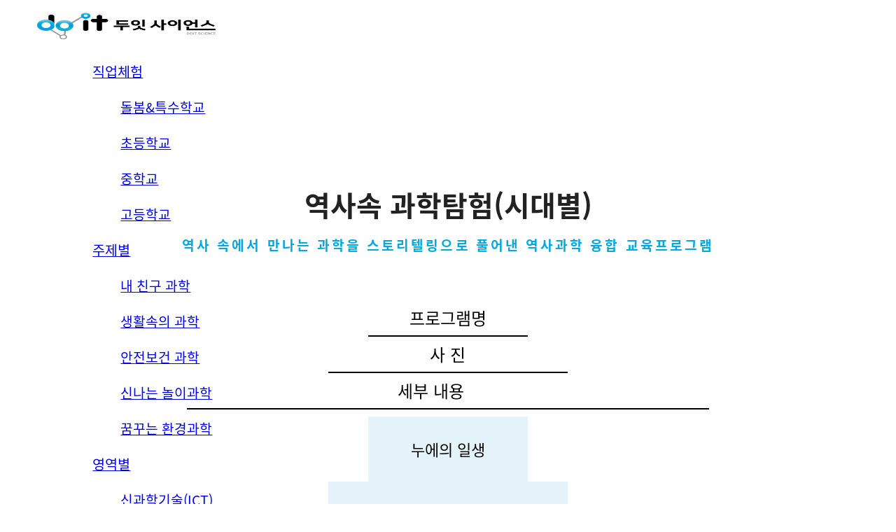

--- FILE ---
content_type: text/html; charset=UTF-8
request_url: http://1020doit.com/creative-advanture/science-in-history-2/
body_size: 146670
content:
<!DOCTYPE html>
<html lang="ko-KR" class="html_stretched responsive av-preloader-disabled av-default-lightbox  html_header_top html_logo_left html_main_nav_header html_menu_right html_custom html_header_sticky html_header_shrinking_disabled html_mobile_menu_tablet html_header_searchicon html_content_align_center html_header_unstick_top_disabled html_header_stretch_disabled html_minimal_header html_elegant-blog html_av-submenu-hidden html_av-submenu-display-click html_av-overlay-side html_av-overlay-side-classic html_av-submenu-clone html_entry_id_118 av-no-preview html_text_menu_active ">
<head>
<meta charset="UTF-8" />
<meta name="robots" content="index, follow" />


<!-- mobile setting -->
<meta name="viewport" content="width=device-width, initial-scale=1, maximum-scale=1">

<!-- Scripts/CSS and wp_head hook -->
<title>역사속 과학탐험(시대별) &#8211; 두잇사이언스_찾아가는 과학전문교육센터</title>

<!-- WordPress KBoard plugin 5.4.2 - https://www.cosmosfarm.com/products/kboard -->
<link rel="alternate" href="https://1020doit.com/wp-content/plugins/kboard/rss.php" type="application/rss+xml" title="두잇사이언스_찾아가는 과학전문교육센터 &raquo; KBoard 통합 피드">
<!-- WordPress KBoard plugin 5.4.2 - https://www.cosmosfarm.com/products/kboard -->

<link rel='dns-prefetch' href='//s.w.org' />
<link rel="alternate" type="application/rss+xml" title="두잇사이언스_찾아가는 과학전문교육센터 &raquo; 피드" href="https://1020doit.com/feed/" />
<link rel="alternate" type="application/rss+xml" title="두잇사이언스_찾아가는 과학전문교육센터 &raquo; 댓글 피드" href="https://1020doit.com/comments/feed/" />

<!-- google webfont font replacement -->

			<script type='text/javascript'>
			if(!document.cookie.match(/aviaPrivacyGoogleWebfontsDisabled/)){
				(function() {
					var f = document.createElement('link');
					
					f.type 	= 'text/css';
					f.rel 	= 'stylesheet';
					f.href 	= '//fonts.googleapis.com/css?family=Lato:300,400,700%7COpen+Sans:400,600';
					f.id 	= 'avia-google-webfont';
					
					document.getElementsByTagName('head')[0].appendChild(f);
				})();
			}
			</script>
					<script type="text/javascript">
			window._wpemojiSettings = {"baseUrl":"https:\/\/s.w.org\/images\/core\/emoji\/12.0.0-1\/72x72\/","ext":".png","svgUrl":"https:\/\/s.w.org\/images\/core\/emoji\/12.0.0-1\/svg\/","svgExt":".svg","source":{"concatemoji":"https:\/\/1020doit.com\/wp-includes\/js\/wp-emoji-release.min.js?ver=5.4.18"}};
			/*! This file is auto-generated */
			!function(e,a,t){var n,r,o,i=a.createElement("canvas"),p=i.getContext&&i.getContext("2d");function s(e,t){var a=String.fromCharCode;p.clearRect(0,0,i.width,i.height),p.fillText(a.apply(this,e),0,0);e=i.toDataURL();return p.clearRect(0,0,i.width,i.height),p.fillText(a.apply(this,t),0,0),e===i.toDataURL()}function c(e){var t=a.createElement("script");t.src=e,t.defer=t.type="text/javascript",a.getElementsByTagName("head")[0].appendChild(t)}for(o=Array("flag","emoji"),t.supports={everything:!0,everythingExceptFlag:!0},r=0;r<o.length;r++)t.supports[o[r]]=function(e){if(!p||!p.fillText)return!1;switch(p.textBaseline="top",p.font="600 32px Arial",e){case"flag":return s([127987,65039,8205,9895,65039],[127987,65039,8203,9895,65039])?!1:!s([55356,56826,55356,56819],[55356,56826,8203,55356,56819])&&!s([55356,57332,56128,56423,56128,56418,56128,56421,56128,56430,56128,56423,56128,56447],[55356,57332,8203,56128,56423,8203,56128,56418,8203,56128,56421,8203,56128,56430,8203,56128,56423,8203,56128,56447]);case"emoji":return!s([55357,56424,55356,57342,8205,55358,56605,8205,55357,56424,55356,57340],[55357,56424,55356,57342,8203,55358,56605,8203,55357,56424,55356,57340])}return!1}(o[r]),t.supports.everything=t.supports.everything&&t.supports[o[r]],"flag"!==o[r]&&(t.supports.everythingExceptFlag=t.supports.everythingExceptFlag&&t.supports[o[r]]);t.supports.everythingExceptFlag=t.supports.everythingExceptFlag&&!t.supports.flag,t.DOMReady=!1,t.readyCallback=function(){t.DOMReady=!0},t.supports.everything||(n=function(){t.readyCallback()},a.addEventListener?(a.addEventListener("DOMContentLoaded",n,!1),e.addEventListener("load",n,!1)):(e.attachEvent("onload",n),a.attachEvent("onreadystatechange",function(){"complete"===a.readyState&&t.readyCallback()})),(n=t.source||{}).concatemoji?c(n.concatemoji):n.wpemoji&&n.twemoji&&(c(n.twemoji),c(n.wpemoji)))}(window,document,window._wpemojiSettings);
		</script>
		<style type="text/css">
img.wp-smiley,
img.emoji {
	display: inline !important;
	border: none !important;
	box-shadow: none !important;
	height: 1em !important;
	width: 1em !important;
	margin: 0 .07em !important;
	vertical-align: -0.1em !important;
	background: none !important;
	padding: 0 !important;
}
</style>
	<link rel='stylesheet' id='wp-block-library-css'  href='https://1020doit.com/wp-includes/css/dist/block-library/style.min.css?ver=5.4.18' type='text/css' media='all' />
<link rel='stylesheet' id='wc-block-style-css'  href='https://1020doit.com/wp-content/plugins/woocommerce/packages/woocommerce-blocks/build/style.css?ver=2.3.0' type='text/css' media='all' />
<style id='woocommerce-inline-inline-css' type='text/css'>
.woocommerce form .form-row .required { visibility: visible; }
</style>
<link rel='stylesheet' id='wpos-slick-style-css'  href='https://1020doit.com/wp-content/plugins/woo-product-slider-and-carousel-with-category/assets/css/slick.css?ver=2.1' type='text/css' media='all' />
<link rel='stylesheet' id='wcpscwc_public_style-css'  href='https://1020doit.com/wp-content/plugins/woo-product-slider-and-carousel-with-category/assets/css/wcpscwc-public.css?ver=2.1' type='text/css' media='all' />
<link rel='stylesheet' id='kboard-comments-skin-default-css'  href='https://1020doit.com/wp-content/plugins/kboard-comments/skin/default/style.css?ver=4.5' type='text/css' media='all' />
<link rel='stylesheet' id='kboard-editor-media-css'  href='https://1020doit.com/wp-content/plugins/kboard/template/css/editor_media.css?ver=5.4.2' type='text/css' media='all' />
<link rel='stylesheet' id='kboard-skin-default-css'  href='https://1020doit.com/wp-content/plugins/kboard/skin/default/style.css?ver=5.4.2' type='text/css' media='all' />
<link rel='stylesheet' id='avia-merged-styles-css'  href='https://1020doit.com/wp-content/uploads/dynamic_avia/avia-merged-styles-95e7923a851a79dcc83be5b460724643.css' type='text/css' media='all' />
<script type='text/javascript' src='https://1020doit.com/wp-includes/js/jquery/jquery.js?ver=1.12.4-wp'></script>
<script type='text/javascript' src='https://1020doit.com/wp-includes/js/jquery/jquery-migrate.min.js?ver=1.4.1'></script>
<link rel='https://api.w.org/' href='https://1020doit.com/wp-json/' />
<link rel="EditURI" type="application/rsd+xml" title="RSD" href="https://1020doit.com/xmlrpc.php?rsd" />
<link rel="wlwmanifest" type="application/wlwmanifest+xml" href="https://1020doit.com/wp-includes/wlwmanifest.xml" /> 
<meta name="generator" content="WordPress 5.4.18" />
<meta name="generator" content="WooCommerce 3.7.3" />
<link rel="canonical" href="https://1020doit.com/creative-advanture/science-in-history-2/" />
<link rel='shortlink' href='https://1020doit.com/?p=118' />
<link rel="alternate" type="application/json+oembed" href="https://1020doit.com/wp-json/oembed/1.0/embed?url=https%3A%2F%2F1020doit.com%2Fcreative-advanture%2Fscience-in-history-2%2F" />
<link rel="alternate" type="text/xml+oembed" href="https://1020doit.com/wp-json/oembed/1.0/embed?url=https%3A%2F%2F1020doit.com%2Fcreative-advanture%2Fscience-in-history-2%2F&#038;format=xml" />
<meta name="author" content="두잇사이언스 찾아가는 과학전문교육센터 "> 
<meta name="description" content="대구, 부산, 경남, 경북, 과학싹잔치, ICT, 코딩, 4차산업, 메이커, 3D프린팅, 직업체험, 진로체험, 자유학기제, 돌봄 등 미래교육센터">
<meta name="keywords" content="두잇, 두잇사이언스, doit, doitscience, 과학, 과학전문, 과학교육, 과학체험, 체험교육, 대구자유학기제, VR, AR, 가상현실, 증강현실, rc카, 지구과학, 물리, 생물, 화학, 4차산업, 코딩, 교복우, 대구두잇사이언스, 두드림, 친친, 돌봄교실, 역사과학, 청소년직업체험, 학교방문직업체험, 자유학기제, 창의적체험활동, 진로직업체험, 중학교직업체험,중학교자유학기제, 교육복지우선사업, 경북청소년직업체험, 초등학교직업체험, 방과후교실, 방과후수업, 과학자직업체험, 매직사이언스, 창체, 청소년동아리, 대구창의적체험활동, 꿈길,청소년방학수업, 방학특기적성, 찾아가는진로직업체험, 경북자유학기제, 경남자유학기제, 중학교자유학기제프로그램, 고등학교자유학기제프로그램, 달서구자유학기제프로그램, 진로미디어교육, 환경교육, 과학의날,과학중점학교, 학업중단예방, 숙려제, 교육지원청, 과학박람회, 진로직업캠프, 4차산업직업체험">
<meta property="og:title" content="두잇사이언스 찾아가는 과학전문교육센터 ">
<meta property="og:description" content="대구, 부산, 경남, 경북, 과학싹잔치, ICT, 코딩, 4차산업, 메이커, 3D프린팅, 직업체험, 진로체험, 자유학기제, 돌봄 등 미래교육센터">
<span itemscope="" itemtype="http://schema.org/Organization">
<link itemprop="url" href="http://www.1020doit.com"><a itemprop="sameAs" href="https://blog.naver.com/doit-1020"></a>
<a itemprop="sameAs" href="https://www.instagram.com/doit_science/"></a>
</span>
<meta name="naver-site-verification" content="96b498e130a05ff48a4ca18b425d10deded75338" />
<script type="text/javascript" src="//wcs.naver.net/wcslog.js"></script>
<script type="text/javascript">
if(!wcs_add) var wcs_add = {};
wcs_add["wa"] = "69ab78898fbfc0";
if(window.wcs) {
  wcs_do();
}
</script><script>
    jQuery(document).ready(function() {
        var category = jQuery(location).attr("href").split("/")[3];
        var subCategory = jQuery(location).attr("href").split("/")[4];
        var windowWidth = jQuery(window).width();
        // 홈화면
        if (!category || category == "#doit-home-section1" || category == "#doit-home-section2" || category == "#doit-home-section3" || category == "#doit-home-section4" || category == "#") {
            // section 자동 스크롤
            function wheelControl() {
                var delta = 0;
                if (!event) event = window.event;
                if (event.wheelDelta) {
                    delta = event.wheelDelta / 120;
                    if (window.opera) delta = -delta;
                } else if (event.detail) delta = -event.detail / 3;

                return delta;
            }

            function moveSection(m) {
                jQuery("html, body").stop().animate({
                    scrollTop: m + -40 + "px"
                }, 600);
            }

            jQuery("#doit-home-section1").on("mousewheel DOMMouseScroll", function(e) {
                e.preventDefault();
                var moveTo = jQuery(window).scrollTop();
                var delta = wheelControl();

                if (delta < 0) moveTo = jQuery("#doit-home-section2").offset().top;
                else moveTo = jQuery("#doit-home-section1").offset().top;

                moveSection(moveTo);
            });

            jQuery("#doit-home-section2").on("mousewheel DOMMouseScroll", function(e) {
                e.preventDefault();
                var moveTo = jQuery(window).scrollTop();
                var delta = wheelControl();

                if (delta < 0) moveTo = jQuery("#doit-home-section3").offset().top;
                else moveTo = jQuery("#doit-home-section1").offset().top;

                moveSection(moveTo);
            });

            jQuery("#doit-home-section3").on("mousewheel DOMMouseScroll", function(e) {
                e.preventDefault();
                var moveTo = jQuery(window).scrollTop();
                var delta = wheelControl();

                if (delta < 0) moveTo = jQuery("#doit-home-section4").offset().top;
                else moveTo = jQuery("#doit-home-section2").offset().top;

                moveSection(moveTo);
            });

            jQuery("#doit-home-section4").on("mousewheel DOMMouseScroll", function(e) {
                e.preventDefault();
                var moveTo = jQuery(window).scrollTop();
                var delta = wheelControl();

                if (delta < 0) moveTo = jQuery("#footer").offset().top;
                else {
                    if (jQuery(window).scrollTop() > jQuery("#doit-home-section4").offset().top)
                        moveTo = jQuery("#doit-home-section4").offset().top;
                    else
                        moveTo = jQuery("#doit-home-section3").offset().top;
                }

                moveSection(moveTo);
            });


            // section indicator 스타일
            function sectionChangeIndicator(color, sectionNumber) {
                jQuery("#section-indicator>a").css("color", color);
                jQuery("#section-indicator>div").css("background-color", color);
                jQuery("#section-indicator>a").css("border-color", color);
                jQuery("#section-indicator>a").removeClass("selected-section");
                jQuery("#section-indicator>a").eq(sectionNumber).addClass("selected-section");

            }
            jQuery("#after_section_4").css("position", "absolute").css("width", 0);
            jQuery("#section-indicator").css("top", (jQuery(window).height() / 2 - jQuery("#section-indicator").height() / 2) + "px");

            jQuery("#doit-home-section1").mouseenter(function() {
                sectionChangeIndicator("#fff", 0);
            });

            jQuery("#doit-home-section2").mouseenter(function() {
                sectionChangeIndicator("#3d3834", 1);
            })
            jQuery("#doit-home-section3").mouseenter(function() {
                sectionChangeIndicator("#3d3834", 2);
            });
            jQuery("#doit-home-section4").mouseenter(function() {
                sectionChangeIndicator("#fff", 3);
            });

            jQuery("#section-indicator>a").eq(0).click(function() {
                setTimeout(function() {
                    sectionChangeIndicator("#fff", 0);
                }, 300);
            });
            jQuery("#section-indicator>a").eq(1).click(function() {
                setTimeout(function() {
                    sectionChangeIndicator("#3d3834", 1);
                }, 300)
            });
            jQuery("#section-indicator>a").eq(2).click(function() {
                setTimeout(function() {
                    sectionChangeIndicator("#3d3834", 2);
                }, 300);
            });
            jQuery("#section-indicator>a").eq(3).click(function() {
                setTimeout(function() {
                    sectionChangeIndicator("#fff", 3);
                }, 300);
            });


        }
        //상품 클릭시 상품상세페이지 이동 막기
        jQuery("#top .av-product-class-minimal a").click(function(e) {
            // e.preventDefault();
            return false;
        }).mouseenter(function() {
            jQuery(this).css("cursor", "default");
        });

        // 홈화면 section2 컨텐츠 부분 마우스 올라 갔을 때 스타일
        jQuery("#top #doit-home-section2 .av_one_fourth").not("#top #doit-home-section2 .av_one_fourth:last-child").mouseenter(function() {
            $(this).css("background-color", "#00affc");
        }).mouseleave(function() {
            $(this).css("background-color", "#fff");
        });

        // 홈화면 section3 제품들 타이틀 부분 스타일
        jQuery("#top #doit-home-section3 .av-product-class-minimal .inner_product_header").mouseenter(function() {
            $(this).css("background-color", "#1a1a1a");
            $(this).find("h2").css("color", "#fefefe");
        }).mouseleave(function() {
            $(this).css("background-color", "#fefefe");
            $(this).find("h2").css("color", "#222");
        });





        //주제별, 창의탐험대 카테고리 표 마지막 바닥에 선 넣기
        if (category == "by-subject" || category == "creative-advanture") {
            jQuery(".flex_column_table:last").css("border-bottom", "2px solid #000000");
        }

        // 주제별 중 꿈꾸는 환경 과학 표마다 마지막에 선 넣기
        if (subCategory == "circumstance-science") {
            jQuery(".flex_column_table").eq(2).css("border-bottom", "2px solid #000000");
            jQuery(".flex_column_table").eq(8).css("border-bottom", "2px solid #000000");
            jQuery(".flex_column_table").eq(18).css("border-bottom", "2px solid #000000");
        }

        // 모바일 화면
        if (windowWidth < 768) {
            jQuery(".flex_column_table").css("border", "none");
        }

        // 두잇 소개 모달창 만들기
        jQuery(".avia-builder-el-53").click(function(e) {
            e.preventDefault();
            jQuery(".tabcontainer").fadeIn();
        });
        jQuery(".modal-btn").click(function() {
            jQuery(".tabcontainer").hide();
        });
        jQuery(".avia_code_block_22").click(function(e) {
            e.preventDefault();
            jQuery(".avia-builder-el-68").fadeIn();
        });
        jQuery(".modal-btn").click(function() {
            jQuery(".avia-builder-el-68").hide();
        });


        //커리큘럼
        jQuery(".avia-builder-el-6").click(function(e) {
            e.preventDefault();
            jQuery("#doit-home-section2-modal01-wrap").show();
            jQuery("#doit-home-section2>.container").css({
                "opacity": "0",
                "transition": "0s"
            });
        });
        jQuery(".section02-modal01-close").click(function() {
            jQuery("#doit-home-section2-modal01-wrap").hide();
            jQuery("#doit-home-section2>.container").css({
                "opacity": "1",
                "transition": "0s"
            });

        });
        //교육복지사업

        jQuery(".avia-builder-el-8").click(function(e) {
            e.preventDefault();
            jQuery("#doit-home-section2-modal02-wrap").show();
            jQuery("#doit-home-section2>.container").css({
                "opacity": "0",
                "transition": "0s"
            });

        });
        jQuery(".section02-modal02-close").click(function() {
            jQuery("#doit-home-section2-modal02-wrap").hide();
            jQuery("#doit-home-section2>.container").css({
                "opacity": "1",
                "transition": "0s"
            });

        });
        //돌봄교실

        jQuery(".avia-builder-el-10").click(function(e) {
            e.preventDefault();
            jQuery("#doit-home-section2-modal03-wrap").show();
            jQuery("#doit-home-section2>.container").css({
                "opacity": "0",
                "transition": "0s"
            });

        });

        jQuery(".section02-modal03-close").click(function() {
            jQuery("#doit-home-section2-modal03-wrap").hide();
            jQuery("#doit-home-section2>.container").css({
                "opacity": "1",
                "transition": "0s"
            });

        });

        //특수교육대상
        jQuery(".avia-builder-el-12").click(function(e) {
            e.preventDefault();
            jQuery("#doit-home-section2-modal04-wrap").show();
            jQuery("#doit-home-section2>.container").css({
                "opacity": "0",
                "transition": "0s"
            });

        });
        jQuery(".section02-modal04-close").click(function() {
            jQuery("#doit-home-section2-modal04-wrap").hide();
            jQuery("#doit-home-section2>.container").css({
                "opacity": "1",
                "transition": "0s"
            });

        });

        //특수교육대상
        jQuery(".avia-builder-el-14").click(function(e) {
            e.preventDefault();
            jQuery("#doit-home-section2-modal05-wrap").show();
            jQuery("#doit-home-section2>.container").css({
                "opacity": "0",
                "transition": "0s"
            });

        });
        jQuery(".section02-modal05-close").click(function() {
            jQuery("#doit-home-section2-modal05-wrap").hide();
            jQuery("#doit-home-section2>.container").css({
                "opacity": "1",
                "transition": "0s"
            });

        });

        //메인 섹션02 모달창 태블릿
        // 커리큘럼 태블릿
        jQuery("#doit-home-section2-t .avia-builder-el-19").click(function(e) {
            e.preventDefault();
            jQuery("#doit-home-section2-modal01-wrap").show();
            jQuery("#doit-home-section2-t>.container").css({
                "opacity": "0",
                "transition": "0s"
            });

        });
        jQuery(".section02-modal01-close").click(function() {
            jQuery("#doit-home-section2-modal01-wrap").hide();
            jQuery("#doit-home-section2-t>.container").css({
                "opacity": "1",
                "transition": "0s"
            });

        });

        // 교육복지사업 태블릿
        jQuery("#doit-home-section2-t .avia-builder-el-21").click(function(e) {
            e.preventDefault();
            jQuery("#doit-home-section2-modal02-wrap").show();
            jQuery("#doit-home-section2-t>.container").css({
                "opacity": "0",
                "transition": "0s"
            });

        });
        jQuery(".section02-modal02-close").click(function() {
            jQuery("#doit-home-section2-modal02-wrap").hide();
            jQuery("#doit-home-section2-t>.container").css({
                "opacity": "1",
                "transition": "0s"
            });

        });

        // 돌봄교실 태블릿
        jQuery("#doit-home-section2-t .avia-builder-el-23").click(function(e) {
            e.preventDefault();
            jQuery("#doit-home-section2-modal03-wrap").show();
            jQuery("#doit-home-section2-t>.container").css({
                "opacity": "0",
                "transition": "0s"
            });

        });
        jQuery(".section02-modal03-close").click(function() {
            jQuery("#doit-home-section2-modal03-wrap").hide();
            jQuery("#doit-home-section2-t>.container").css({
                "opacity": "1",
                "transition": "0s"
            });

        });

        // 특수교육대상 태블릿
        jQuery("#doit-home-section2-t .avia-builder-el-25").click(function(e) {
            e.preventDefault();
            jQuery("#doit-home-section2-modal04-wrap").show();
            jQuery("#doit-home-section2-t>.container").css({
                "opacity": "0",
                "transition": "0s"
            });

        });
        jQuery(".section02-modal04-close").click(function() {
            jQuery("#doit-home-section2-modal04-wrap").hide();
            jQuery("#doit-home-section2-t>.container").css({
                "opacity": "1",
                "transition": "0s"
            });

        });

        // 영재교육 태블릿
        jQuery("#doit-home-section2-t .avia-builder-el-27").click(function(e) {
            e.preventDefault();
            jQuery("#doit-home-section2-modal05-wrap").show();
            jQuery("#doit-home-section2-t>.container").css({
                "opacity": "0",
                "transition": "0s"
            });

        });
        jQuery(".section02-modal05-close").click(function() {
            jQuery("#doit-home-section2-modal05-wrap").hide();
            jQuery("#doit-home-section2-t>.container").css({
                "opacity": "1",
                "transition": "0s"
            });

        });

        //메인 섹션02 모달창 모바일
        // 커리큘럼 모바일
        jQuery("#doit-home-section2m .avia-builder-el-34").click(function(e) {
            e.preventDefault();
            jQuery("#doit-home-section2-modal01-wrap").show();
            jQuery("#doit-home-section2m>.container").css({
                "opacity": "0",
                "transition": "0s"
            });

        });
        jQuery(".section02-modal01-close").click(function() {
            jQuery("#doit-home-section2-modal01-wrap").hide();
            jQuery("#doit-home-section2m>.container").css({
                "opacity": "1",
                "transition": "0s"
            });

        });

        // 교육복지사업 모바일
        jQuery("#doit-home-section2m .avia-builder-el-36").click(function(e) {
            e.preventDefault();
            jQuery("#doit-home-section2-modal02-wrap").show();
            jQuery("#doit-home-section2m>.container").css({
                "opacity": "0",
                "transition": "0s"
            });

        });
        jQuery(".section02-modal02-close").click(function() {
            jQuery("#doit-home-section2-modal02-wrap").hide();
            jQuery("#doit-home-section2m>.container").css({
                "opacity": "1",
                "transition": "0s"
            });

        });
        // 돌봄교실 모바일

        jQuery("#doit-home-section2m .avia-builder-el-38").click(function(e) {
            e.preventDefault();
            jQuery("#doit-home-section2-modal03-wrap").show();
            jQuery("#doit-home-section2m>.container").css({
                "opacity": "0",
                "transition": "0s"
            });


        });

        jQuery(".section02-modal03-close").click(function() {
            jQuery("#doit-home-section2-modal03-wrap").hide();
            jQuery("#doit-home-section2m>.container").css({
                "opacity": "1",
                "transition": "0s"
            });
        });

        // 특수교육대상 모바일
        jQuery("#doit-home-section2m .avia-builder-el-40").click(function(e) {
            e.preventDefault();
            jQuery("#doit-home-section2-modal04-wrap").show();
            jQuery("#doit-home-section2m>.container").css({
                "opacity": "0",
                "transition": "0s"
            });

        });
        jQuery(".section02-modal04-close").click(function() {
            jQuery("#doit-home-section2-modal04-wrap").hide();
            jQuery("#doit-home-section2m>.container").css({
                "opacity": "1",
                "transition": "0s"
            });

        });

        // 영재교육 모바일
        jQuery("#doit-home-section2m .avia-builder-el-42").click(function(e) {
            e.preventDefault();
            jQuery("#doit-home-section2-modal05-wrap").show();
            jQuery("#doit-home-section2m>.container").css({
                "opacity": "0",
                "transition": "0s"
            });
        });

        jQuery(".section02-modal05-close").click(function() {
            jQuery("#doit-home-section2-modal05-wrap").hide();
            jQuery("#doit-home-section2m>.container").css({
                "opacity": "1",
                "transition": "0s"
            });
        });



        // 메인 섹션01 혜성
        var cometOffset = jQuery("header").offset();
        jQuery(window).scroll(function() {
            if (jQuery(document).scrollTop() > cometOffset.top) {
                jQuery("#comets").css({
                    "display": "none"
                });
            } else {
                jQuery("#comets").show();
            }
        });

        var scrollOffset = jQuery(".home #header").offset();
        jQuery(window).scroll(function() {
            if (jQuery(document).scrollTop() > scrollOffset.top) {
                jQuery(".home #header").addClass("fixednav");
            } else {
                jQuery(".home #header").removeClass("fixednav");
            }
        });
      
//            // 모바일 햄버거 
//            var jbOffset = jQuery("header").offset();
//        jQuery(window).scroll(function() {
//            if (jQuery(document).scrollTop() > jbOffset.top) {
//                jQuery(".av-burger-menu-main").addClass("gnb-fixed");
//                jQuery(".av-hamburger-box>span.av-hamburger-inner").addClass("white-burger");
//                jQuery(".av-burger-overlay-active .av-hamburger-inner").addClass("white-burger");
//            } else {
//                jQuery(".av-burger-menu-main").removeClass("gnb-fixed");
//                jQuery(".av-hamburger-box>span.av-hamburger-inner").removeClass("white-burger");
//                jQuery(".av-burger-overlay-active .av-hamburger-inner").removeClass("white-burger");
//            }
//        });


    }); //jQuery ending

</script>



<link rel="profile" href="http://gmpg.org/xfn/11" />
<link rel="alternate" type="application/rss+xml" title="두잇사이언스_찾아가는 과학전문교육센터 RSS2 Feed" href="https://1020doit.com/feed/" />
<link rel="pingback" href="https://1020doit.com/xmlrpc.php" />

<style type='text/css' media='screen'>
 #top #header_main > .container, #top #header_main > .container .main_menu  .av-main-nav > li > a, #top #header_main #menu-item-shop .cart_dropdown_link{ height:65px; line-height: 65px; }
 .html_top_nav_header .av-logo-container{ height:65px;  }
 .html_header_top.html_header_sticky #top #wrap_all #main{ padding-top:63px; } 
</style>
<!--[if lt IE 9]><script src="https://1020doit.com/wp-content/themes/enfold/js/html5shiv.js"></script><![endif]-->
<link rel="icon" href="http://1020doit.com/wp-content/uploads/2020/01/200117_두잇_파비콘-01.png" type="image/png">
	<noscript><style>.woocommerce-product-gallery{ opacity: 1 !important; }</style></noscript>
	
<!-- To speed up the rendering and to display the site as fast as possible to the user we include some styles and scripts for above the fold content inline -->
<script type="text/javascript">'use strict';var avia_is_mobile=!1;if(/Android|webOS|iPhone|iPad|iPod|BlackBerry|IEMobile|Opera Mini/i.test(navigator.userAgent)&&'ontouchstart' in document.documentElement){avia_is_mobile=!0;document.documentElement.className+=' avia_mobile '}
else{document.documentElement.className+=' avia_desktop '};document.documentElement.className+=' js_active ';(function(){var e=['-webkit-','-moz-','-ms-',''],n='';for(var t in e){if(e[t]+'transform' in document.documentElement.style){document.documentElement.className+=' avia_transform ';n=e[t]+'transform'};if(e[t]+'perspective' in document.documentElement.style)document.documentElement.className+=' avia_transform3d '};if(typeof document.getElementsByClassName=='function'&&typeof document.documentElement.getBoundingClientRect=='function'&&avia_is_mobile==!1){if(n&&window.innerHeight>0){setTimeout(function(){var e=0,o={},a=0,t=document.getElementsByClassName('av-parallax'),i=window.pageYOffset||document.documentElement.scrollTop;for(e=0;e<t.length;e++){t[e].style.top='0px';o=t[e].getBoundingClientRect();a=Math.ceil((window.innerHeight+i-o.top)*0.3);t[e].style[n]='translate(0px, '+a+'px)';t[e].style.top='auto';t[e].className+=' enabled-parallax '}},50)}}})();</script><link rel="icon" href="https://1020doit.com/wp-content/uploads/2020/01/200117_두잇_파비콘-01-36x36.png" sizes="32x32" />
<link rel="icon" href="https://1020doit.com/wp-content/uploads/2020/01/200117_두잇_파비콘-01.png" sizes="192x192" />
<link rel="apple-touch-icon" href="https://1020doit.com/wp-content/uploads/2020/01/200117_두잇_파비콘-01.png" />
<meta name="msapplication-TileImage" content="https://1020doit.com/wp-content/uploads/2020/01/200117_두잇_파비콘-01.png" />
		<style type="text/css" id="wp-custom-css">
			@font-face {font-family: 'Noto Sans KR';font-style: normal;font-weight: 100;src: url(//fonts.gstatic.com/ea/notosanskr/v2/NotoSansKR-Thin.woff2) format('woff2'),url(//fonts.gstatic.com/ea/notosanskr/v2/NotoSansKR-Thin.woff) format('woff'),url(//fonts.gstatic.com/ea/notosanskr/v2/NotoSansKR-Thin.otf) format('opentype');}



@font-face {font-family: 'Noto Sans KR';font-style: normal;font-weight: 300;src: url(//fonts.gstatic.com/ea/notosanskr/v2/NotoSansKR-Light.woff2) format('woff2'),url(//fonts.gstatic.com/ea/notosanskr/v2/NotoSansKR-Light.woff) format('woff'),url(//fonts.gstatic.com/ea/notosanskr/v2/NotoSansKR-Light.otf) format('opentype');}



@font-face {font-family: 'Noto Sans KR';font-style: normal;font-weight: 400;src: url(//fonts.gstatic.com/ea/notosanskr/v2/NotoSansKR-Regular.woff2) format('woff2'),url(//fonts.gstatic.com/ea/notosanskr/v2/NotoSansKR-Regular.woff) format('woff'),url(//fonts.gstatic.com/ea/notosanskr/v2/NotoSansKR-Regular.otf) format('opentype');}



@font-face {font-family: 'Noto Sans KR';font-style: normal;font-weight: 500;src: url(//fonts.gstatic.com/ea/notosanskr/v2/NotoSansKR-Medium.woff2) format('woff2'),url(//fonts.gstatic.com/ea/notosanskr/v2/NotoSansKR-Medium.woff) format('woff'),url(//fonts.gstatic.com/ea/notosanskr/v2/NotoSansKR-Medium.otf) format('opentype');}



@font-face {font-family: 'Noto Sans KR';font-style: normal;font-weight: 700;src: url(//fonts.gstatic.com/ea/notosanskr/v2/NotoSansKR-Bold.woff2) format('woff2'),url(//fonts.gstatic.com/ea/notosanskr/v2/NotoSansKR-Bold.woff) format('woff'),url(//fonts.gstatic.com/ea/notosanskr/v2/NotoSansKR-Bold.otf) format('opentype');}



@font-face {font-family: 'Noto Sans KR';font-style: normal;font-weight: 900;src: url(//fonts.gstatic.com/ea/notosanskr/v2/NotoSansKR-Black.woff2) format('woff2'),url(//fonts.gstatic.com/ea/notosanskr/v2/NotoSansKR-Black.woff) format('woff'),url(//fonts.gstatic.com/ea/notosanskr/v2/NotoSansKR-Black.otf) format('opentype');}

/* 폰트 */
* {  font-family: 'Noto Sans KR', 'Roboto', sans-serif!important; }

.doit-color-black {
	color: #000;
}
h5{
	color:#00affc !important;
	font-size:16px !important;
	font-weight:bold !important;
}
/*Logo  */
.logo a img{
	vertical-align: middle !important;
	display: inline-block !important;
	margin: 0;
	padding: 0;
	text-align: left !important;
	max-height: 50px!important;
	padding-left: 0 !important;
}
#top .header-scrolled>#header_main .container .logo a{
	max-height:50px !important;
}
#top .header-scrolled>#header_main .container .logo a img{
	height:50px;
	margin-top:-5px;
}
.av-logo-container {
	margin-top: 15px;
	background-color: #fefefe;
	border-radius: 10px;	
	padding: 0 15px !important;
}

.responsive .container {
/* 	width: 1200px!important; */
}

/* 메뉴*/
.header_bg{
	display:none;
}

#top #header_main> .container{
	padding: 0 20px!important;
	margin-top:0;
}
#top #header_main> .container .current-menu-item>a .avia-menu-text{
	color:#00a7e1 !important;
}
#header_main .main_menu #avia-menu a>.avia-menu-text {
	font-size: 1.23em;
	text-align: right !important;
	padding: 0!important;
	font-weight:normal;
}
#header_main .main_menu #avia-menu a>.avia-menu-text:hover{
	color: #00A7E1 !important; 
}
#header_main .main_menu #avia-menu .sub-menu a>.avia-menu-text {
	font-size: 1.2em;
}

#avia-menu .menu-item-top-level{
	padding-right:0 !important;
	padding-left: 2.4em !important;
	
}

#avia-menu .menu-item-top-level a{
		padding-right:0 !important;
	padding-left:26px !important;
}
#top .av_header_glassy.av_header_transparency .header_bg {
	opacity: 0;
}

#menu-item-search {
	display: none;
}


.menu-item-top-level {
	padding: 0 1.2em;
}

#top .header-scrolled>#header_main .container {
	height: 50.5px!important;
	width: 1100px !important;
		padding: 0!important;
}
.cart_dropdown{
	display:none !important;
}
/*  home header */
.home #header{
	margin-top: 15px;
	width:1100px ;
	left:50%;
	transform:translatex(-50%);
	transition:0.3s;
	background: #fff !important;
    border-radius: 20px;
}
/*header fixed */
.fixednav{
	box-shadow:2px 0 2px rgba(0,0,0,0.2);
	width:100% !important;
	padding:0 !important;
	margin-top: 0 !important;
	background:#fff;
	border-radius:0!important;
}
/*  */
#doit-detailform3-contents .product-sorting {
	display: none;
}

/* 상품 카테고리 불러올때 sorting 선택 */
div.product-sorting ul { display: none; }

/* 상품 상세보기 위치이동 */
a.yith-wcqv-button {
	position: relative;
	bottom: 86px;
	opacity: 0.8;
}

/* 상품이미지 클릭해도 제품페이지로 이동하지 않도록 */
a.woocommerce-LoopProduct-link {
/* 	pointer-events: none; */
}

/* 탭 글자크기 조정*/
span.av-inner-tab-title {
	font-size: 1.09em;
	min-width: 124px;
}

/* 탭 액티브 스타일 조정*/
#top a.av-active-tab-title {
	color: #ffffff;
	background-color: #719430;
}

/*-------kboard 관련--------*/
/*kboard 마크삭제*/
div.kboard-default-poweredby {
	display:none;
}

/*게시판 상단 삭제(전체 등록 글 수, sorting)*/
div.kboard-list-header {
	display: none!important;
}

#kboard-default-list .kboard-search input {
	display: inline;	
	margin: 0;
	padding: 0 5px;
	font-size: 13px;
	line-height: 26px;
}

.kboard-attr-search{
	display: none;
}

.kboard-attr-option {
	display: none;
}

/*글쓰기 제어 버튼*/
div.kboard-control a {
	font-size: 1.1em;
	height: 44px;
	line-height: 44px;
	width: 70px;
	text-align: center;
	border-radius: 8px;
}

div.kboard-control button {
	font-size: 1.1em;
	height: 44px;
	line-height: 44px;
	width: 70px;
	text-align: center;
	border-radius: 8px;
}

/*--------hover 할때 컨텐츠 배경 희색으로--------------*/
#doit-detailform-1 div.entry-content-wrapper div.av_one_half:hover {
	transition-duration: 0.1s;
	transition-timing-function: linear;
	transform: translate(-4px, -4px);
	box-shadow: 6px 6px 0 0 #e6e6e6;
}

/*---상품에 border선 -----*/
#top .av-product-class-minimal {
/* 	border: 1px solid #F5D0A9; */
	background-color:#C9E8F3;
}

#top .av-product-class-minimal .inner_product_header {
/* 	border-top: 1px solid #F5D0A9; */
}

/* 홈화면 관련 */
/* section1 */
/*--------Comet Animation--------*/

#comets {
    position: absolute;
    top: -600px;
	left:0 !important;
    width: 100vw;
    text-align: left;
    height: 100%;
    min-height: 900px;
    overflow: hidden;
	display:block;
}

#comets i {
    display: inline-block;
    width: 1px;
    height: 80px;
    position: absolute;
    border-radius: 5% 40% 70%;
    box-shadow: inset 0px 0px 1px #000;
    border: 1px solid #fff;
    z-index: 1;
    background-color: #fff;
    opacity: 1;
    animation: falling 6s infinite;
    animation-timing-function: ease-in;
}

#comets i.comet01 {
    left: 0%;
    height: 103px;
    width: 2px;
    background-color: #fff;
}

#comets i.comet02 {
    animation: falling 6s 3s infinite;
    left: 20%;
    height: 100px;
    width: 2px;
    background-color: #fff;
}

#comets i.comet03 {
    height: 121px;
    width: 3px;
    animation: falling 6s 3.6s infinite;
    left: 32%;
    background-color: #fff;
}

#comets i.comet04 {
     height: 130px;
    width: 2px;
    animation: falling 6s 1.4s infinite;
    left: 40% !important;
    background-color: #fff;
}

#comets i.comet05 {
    height: 141px !important;
    width: 2px;
    animation: falling 5s 0.8s infinite;
    left: -36% !important;
    background-color: #fff;
}

#comets i.comet06 {
    height: 150px !important;
    width: 2px;
    animation: falling 5s 2.4s infinite;
    left: -15% !important;
    background-color: #e8fff9;
}


@keyframes falling {
    0% {
        transform: translate3d(0px, 0px, 0) rotate(130deg); 
    }

    15% {
        transform: translate3d(800px, 580px, 0) rotate(130deg);
    }
	16%{
       opacity: 0;
	}
    100% {
        transform: translate3d(800px, 680px, 0) rotate(180deg);
        opacity: 0;
    }
}

/*  section2 */
#top #doit-home-section2{
	z-index:222;
}
#top #doit-home-section2 .container {
	padding: 0;
}
#top #doit-home-section2 .container .post-entry-19{
	margin-top:10px !important;
}

#top #doit-home-section2 .av_one_half {
	width: 594px;
	height:291px;
	overflow: hidden;
	box-shadow: 0 2.6px 5px rgba(0, 0, 0, 0.3);
}
#top #doit-home-section2 .av_one_half:nth-child(2){
	margin:0 auto;
	margin-left: 12px;
}
#top #doit-home-section2 .av_one_half>div {
	border-radius: 10px;
}

#top #doit-home-section2 .av_one_fourth {
	width: 291px;
	height: 291px;
	margin-left: 12px;
	border-radius: 10px;
	box-shadow: 0 2.6px 5px rgba(0, 0, 0, 0.3);
}

#top #doit-home-section2 .av_one_fourth:hover{
	transform: scale(0.99);
}

#top #doit-home-section2 .av_one_fourth:last-child {
	box-shadow: none !important;
	border: 0 !important;
}

#top #doit-home-section2 .doit-section2-link .doit-section2-content .doit-color-black{
	font-size:1.66em !important;
	line-height:45px !important;
	font-weight:normal;
}

.avia-builder-el-16{
	background: transparent !important;
	box-shadow:none !important;

}
.avia-builder-el-16:hover{
	transform:none !important;
}

#top #doit-home-section2 .av_one_fourth.first {
	margin-left: 0;
} 

#top #doit-home-section2 .column-top-margin {
	margin-top: 5px;
}

#top #doit-home-section2 .av_one_fourth{
	transition:0.3s !important;
}
#top #doit-home-section2 .av_one_fourth .doit-section2-link:hover{
		background-color: #00aaff !important;
	border-radius: 10px;
}

#doit-home-section2 .doit-home-section2-sns:hover{
	transform:scale(0.99);
}


/*  section3 */
#top #doit-home-section3 .container {
	padding: 0;
}
.owl-stage-outer{
	width:100%;
}

#top  #doit-home-section3  .av-product-class-minimal{
	background-color:#fff !important;
}

#top #doit-home-section3 .wcpscwc-product-slider .slick-dots {
		bottom:-20px;
	width: inherit;
    transform: translateX(-50%);
    left: 50%;
}
#top #doit-home-section3 .wcpscwc-product-slider .slick-dots li{
	margin: 0 6px !important;
}
#top #doit-home-section3 .wcpscwc-product-slider .slick-dots li button{
	width:14px !important;
	height:14px !important;
}


/*section4  영역*/
.section4-content-btn{
	margin: auto!important;
}
.section4-content-btn:hover{
	opacity:1 !important;
	border-top-left-radius:50%;
	border-bottom-left-radius:50%;
	border-top-right-radius:20%;
	border-bottom-right-radius:50%;
/* 	transform:rotate(45deg); */
}
.section4-content-btn div{
	transition:0.1s;
}
/* .section4-content-btn:hover div:first-child{
	transform:rotate(-45deg);
	color:#fff;
top:54px !important;
}
.section4-content-btn:hover div:last-child{
	transform:rotate(-45deg);
	color:#fff;
top:65px !important;
} */

/*  */
#after_section_7 .container .av-content-full{
	padding: 0;
}

#footer{
	position:inherit !important;
}
#footer>.container{
	top:0;
}

.doit-go-top{
	display:none !important;
	
}

/* 모바일에서 footer 위쪽 공간 삭제*/
@media screen and (max-width:767px){
	#after_section_7 {
		display: none;
	}
}

/* main modal tabs*/

.tabcontainer{
	width:1200px;
	height:660px;
	margin:0 auto;
	padding:0;
	display:none;
	position:fixed;
	z-index:55555;
	top:50%;
	left:50%;
	transform:translate(-50%,-45%);
	font-size:1.3em;
  line-height:2;
	text-outline:none;
	border-bottom-left-radius:10px;
	border-bottom-right-radius: 10px;
}

.tabcontainer:active{
		outline:none !important;
}

.tabcontainer .tab_titles div{
	outline:none !important;
}

.modal-cnt{
	width:100% !important;
	padding:0;
	margin: 0 auto;
	background-color: #e4f3f9;
}

.modal-intro{
	margin:0;
		padding:0;
		background-color:#fff !important;
}

.modal-intro::after{
	 clear: both;
   content: '';
   display: block;
}

.modal-intro-img{
	float:right;
	width:50% !important;
	height:500px;
	overflow:hidden !important;
}

.modal-intro-img img{
	text-align: center;
	margin: 0 auto;
	padding:0 3%;
	display:block;
	border-top-left-radius:120px;
	border-bottom-right-radius:120px;
	margin-top:80px;
	filter: blur(0.52px) grayscale(40%);

}

.modal-intro-text{
	width:50%;
	height:500px !important;
	float:left;
	padding-top:50px !important;
	box-sizing:border-box;
}

.modal-intro-text p{
	width:95%;
	margin:0 auto;
	text-align: justify;
	color:#000;
	line-height:1.6 !important;
	padding:0 30px 20px;
	font-size:1.022em;
	}

.modal-intro-text p b{
	line-height: 1.6;
	font-size: 40px !important;
	display: block;
	 background: linear-gradient(to right, #00a7e1 0%, mediumpurple 95%);
  -webkit-background-clip: text;
  -webkit-text-fill-color: transparent;
	margin-bottom:50px;
}

.modal-intro button{
	float:none !important;
}
.modal-his-img{
	background-color:#fff;
}

.modal-his-img img{
		text-align: center;
	height:500px;
	margin: 0 auto;
	display:block;
	background-color: #E4F3F9;
	border-bottom-left-radius:120px;
	border-top-right-radius:120px;
	padding:0 50px;
}

#tab-id-1-container,#tab-id-2-container{
	border-top-right-radius: 10px;
}
#tab-id-1-container .tab_inner_content .modal-intro>p{
	float: left;
    width: 100%;
    margin: 0 auto;
    padding: 0;
    height: 20px !important;
}

.tab{
	color:#1a1a1a !important;
	background:#fefefe;
	text-outline: none;
}

.tab_titles{
		text-outline: none;
}

.tab_titles .tab:first-child{
	border-top-left-radius:10px !important;
}
.tab_titles .tab:last-child{
	border-top-right-radius:10px !important;
}

.tab_titles .tab{
	background-color:rgba(0,0,0,0.29);
	color: #fff !important;
	border:0;
}

.tab_titles .active_tab{
	background-color:#fff !important;
	color: #000 !important;
}



.tab_content{
	background-color: #fff !important;
		box-shadow: 0 2px 9px rgba(0,0,0,0.031);
		height:660px;


}

.modal-btn{
	display:block;
	transition:0.3s;
	margin:0 auto !important;
	text-align: center;
	position:absolute;
	bottom: -55px;
	left:50%;
	transform:translate(-50%);
	background-color: #222 !important;
}

.modal-btn:hover{
	background-color:#e00000 !important;
	color:#fff;
}

.modal-intro-text p{
	padding:20px;
	box-sizing:border-box !important;
	margin:0 auto;
	margin-top:10px;
}

#tab-id-1-container .tab_inner_content .modal-intro > p{
	float: left;
    width: 100%;
    margin: 0 auto;
    padding: 0;
    height: 20px !important;
margin-top:30px !important;
}

#tab-id-2-container p{
	background-color: #fff !important;
}

/* 푸터 여백 지우기 */
#after_section_7 {
	background: #2a2a2a !important;
	border: 0;
}

#after_section_7 .avia-builder-el-69{
	margin-top:0px;
}

#after_section_7 .avia-builder-el-67{
	background: #2a2a2a !important;
}

/* 푸터 관련 */
#footer {
	top: 100px;
	z-index:0 !important;
	background-color: #333 !important;
}

#footer>.container { 
	top: 0px;
}
#footer .container div.flex_column{
	z-index: 0 !important;
}
footer{
	display:none !important;
}
/*직업 체험*/
#top #doit-detailform-1 div .av_one_half {
	margin-left: 4%;
	width: 48%;
}

#top #doit-detailform-1 div .first {
	margin-left: 0;
}

#top #doit-detailform-1 .av-horizontal-gallery-link {
	width: 100%;
	height: 100%;
	bottom: 0;
	right: 0;
	transition: none;
}

#top #doit-detailform-1 .av-horizontal-gallery-link:hover {
	transform: none;
	opacity: 0;
}

#top #doit-detailform-1 .av-horizontal-gallery-wrap:hover {
	opacity: 0.8;
}

#after_section_14{
	border-top: 0;
}

.av-horizontal-gallery-inner {
    position: relative;
    white-space: nowrap;
    opacity: 1;
}

#top div.av-flex-placeholder{
width: 0 !important;
	padding:0;
	margin:0;
}

#footer .container .first{
 width:100% !important;
}



.avia-buttonrow-wrap .avia_iconbox_title{
	font-size:1.3em !important;
}

/*  주제별, 창의탐험대 */
#top #doit-detailform2-head .detailform2-head-title{
	text-align: center; 
	padding-top: 2.3em; 
	font-size: 2.5em; 
	color: #222; 
	font-weight: bold;
}

#top #doit-detailform2-head .detailform2-head-subtitle{
	text-align: center; 
	color: #00a7e1 !important; 
	font-size: 1.2em; 
	letter-spacing: 0.16em; 
	font-weight: bold;
	line-height:3;
}

#top #doit-detailform2-contents-head {
	min-height: 0;
}

#top #doit-detailform2-contents-head .entry-content-wrapper>div{
	border-bottom: 2px solid #000;
	font-size: 1.5em;
		height: 50px !important;
	line-height: 50px;
}

#top #doit-detailform2-contents-head .entry-content-wrapper>div:nth-of-type(1), #top #doit-detailform2-contents .entry-content-wrapper>.flex_column_table>div:nth-child(1)   {
	width: 18%;
	text-align: center;
	margin: 0 auto;
}

#top #doit-detailform2-contents .entry-content-wrapper>.flex_column_table>div:nth-child(1){
	font-size:1.15em;
}

#top #doit-detailform2-contents-head .entry-content-wrapper>div:nth-of-type(2), #top #doit-detailform2-contents .entry-content-wrapper>.flex_column_table>div:nth-child(3) {
	width: 27%;
		text-align: center;
	margin: 0 auto;
}

#top #doit-detailform2-contents .entry-content-wrapper>.flex_column_table>div:nth-child(3) img {
	border-radius: 10px !important;
}

#top #doit-detailform2-contents-head .entry-content-wrapper>div:nth-of-type(3), #top #doit-detailform2-contents .entry-content-wrapper>.flex_column_table>div:nth-child(5) {
	width: 55%;
	text-align: center;
	margin: 0 auto;
	padding-right: 50px !important;
}

#top #doit-detailform2-contents .entry-content-wrapper>.flex_column_table>div:nth-child(5) li{
	font-size: 1.2em !important;
	line-height: 1.6;
}
#top #doit-detailform2-contents .entry-content-wrapper>.flex_column_table>div:nth-child(5) h4{
	font-size: 1em !important;
}

#top #doit-detailform2-contents-head .entry-content-wrapper>div:nth-of-type(4), #top #doit-detailform2-contents .entry-content-wrapper>.flex_column_table>div:nth-child(7) {
	width: 0%;
}

#top #doit-detailform2-contents-head .entry-content-wrapper>div:nth-of-type(5), #top #doit-detailform2-contents .entry-content-wrapper>.flex_column_table>div:nth-child(9) {
	width: 0%;
}

#top #doit-detailform2-contents .entry-content-wrapper>.flex_column_table>div:last-child {

}

/* 꿈꾸는 환경과학 */
#top #doit-detailform2-head .detailform2-circumstance-subtitle {
	text-align: left; 
	padding-top: 2.3em; 
	color: #00A7E1 !important;
	font-size:1.63em;
	margin-bottom:0;
	}
#top #doit-detailform2-contents .container .avia-builder-el-16{
	background: #e4f3f9 !important;
}
/*영역별*/
#doit-detailform3-head .container, #doit-detailform3-contents .container,#doit-detailform3-contents-doit333 .container{
	width: 1100px!important;
	margin: 0 auto !important;
}

/* 모바일 영역 */
@media screen and (max-width:767px){	
 /*주제별, 창의탐험대 */
	#top #doit-detailform2-head .detailform2-head-title {
		padding-top: 50px;
		font-size: 2em;
	}
 #top #doit-detailform2-contents .entry-content-wrapper>.flex_column_table>div:nth-child(1)   {
	display: none;
	}
	#top #doit-detailform2-contents .entry-content-wrapper>.flex_column_table>div {
		border: none;
		background-color: #fff!important;
		width: 100%!important;
		margin-bottom: 15px;
	}
	#top #doit-detailform2-contents .entry-content-wrapper>.flex_column_table>div:nth-child(9) {
		display: none;
	}
	
	#top #doit-detailform2-contents .entry-content-wrapper>.flex_column_table>div:nth-child(7){
		margin-bottom: 50px;
	}
	#top #doit-detailform2-head .detailform2-circumstance-subtitle {
		padding-top: 0;
		text-align: center;
		font-size: 1.5em;
		letter-spacing: 0;
	}
}


/* 1600 */
@media screen and (max-width:1600px){
#section-indicator {
    right: 30px !important;
}
	#top #header_main> .container {
    padding: 0 20px!important;
    width: 1000px;
    height: 50px !important;
    line-height: 50px !important;
}
	#top #header_main > .container, #top #header_main > .container .main_menu .av-main-nav > li > a{
		height:50px;
		line-height:50px;
	}
	#main > #doit-home-section1 .container{
		width:1000px;
	}

	#main > #doit-home-section2 .container{
		width:900px;

	}
	#top #doit-home-section2 .av_one_half{
		width: 444px;
		height:216px;
	}
	#top #doit-home-section2 .av_one_fourth{
		width:216px;
		height:216px;
	}
	
	#top #doit-home-section2 .av_one_fourth:last-child .avia_codeblock > div{
		height:216px !important;
	}
	#top #doit-home-section2 .doit-section2-link .doit-section2-content .doit-color-black{
	font-size:1.4em !important;
	line-height:50px !important;
}
	
	.doit-home-section2-sns{
		width:216px!important;
		height:102px!important;
		top: 114px;
		font-size:0.87em !important;
	}
	
	.doit-section2-content {
    text-align: center;
    height: 291px;
    height: 216px !important;
    padding-top: 10px !important;
}

/*  section3	 */
	#top #doit-home-section3 .container{
		width:900px;
	} 
	
/* section4	 */
	#main > #doit-home-section4 .container{
		width:1000px;
	}
	
	.tabcontainer {
    width: 1000px !important;
    font-size: 0.8em !important;
    height: 600px !important;
    box-sizing: border-box;
    bottom: 50px;
}
	.modal-intro-text{
	height:460px !important;
}

	.modal-intro-text p{
		font-size:1.35em !important;
		padding: 0px !important;
		line-height:1.5;
		margin-top:0 !important;
	}
	.modal-btn{
	bottom: -55px;
}
	.modal-intro-img{
		height:460px;
	}
	.modal-intro-img img{
	}
	.modal-his-img img{
				height:460px;
	}
}


/* 1280px */
@media screen and (max-width:1280px){
	#section-indicator{
		width:90px !important;
		font-size:0.8em !important;
		right: 20px!important;
	}
	

}

/* tablet responsive */
@media screen and (max-width:1024px){
	
	#comets{
		opacity:0;
	}
	
	#section-indicator{
		display:none !important;
	}
	
		#main > #doit-home-section1 .container{
		height:800px;
		width:60% !important;
	}
	
	#top #doit-home-section1{
			height:500px !important; 
		line-height:400px !important;
	}
	
	#top #doit-home-section1 .container {
		height:400px !important;
	}

	#top #doit-home-section1 .container .avia_textblock p:first-child{
		font-size: 5.3vw !important;
		margin: 0 !important;
	}
	
	#top #doit-home-section1 .container .avia_textblock p:last-child{
		font-size: 20px !important;
	}
	
	#top #doit-home-section2 {
		display:none !important;
	}
	
	#top #doit-home-section2-t{
		display:block !important;
		width:100%;
	}
	#top #doit-home-section2-t .container{
		width:95%;
	}
	#top #doit-home-section2-t .container .av_one_full{
		margin:0 auto !important;
	}
	#top #doit-home-section2-t .container .av_one_full ul{
		overflow:hidden !important;
		height:320px !important;
		border-radius:10px;
	}
	#top #doit-home-section2-t .container .av_one_third{
		height:200px !important;

	}
	#top #doit-home-section2-t .container .av_one_third .avia_codeblock_section,#top #doit-home-section2-t .container .av_one_third .avia_codeblock_section .avia_codeblock{
		height: inherit !important;
	}
	#top #doit-home-section2-t .doit-section2-content{
		padding:0 !important;
		height:200px;
	vertical-align:middle;
		box-sizing:border-box !important;
		padding-top:20px!important;
	}

	#top #doit-home-section2-t .doit-section2-content img{
		text-align: center !important;
		width:50%;
		line-height:200px;
	}
	#top #doit-home-section2-t .doit-section2-content h2{
		margin:0 auto;
	}
	
	#top #doit-home-section2-t .doit-home-section2-sns{
		height: 90px !important;
		width: 100% !important;
		top:110px;
	}

	
	
	#main > #doit-home-section4{
		display:none;
	}
	#main > #doit-home-section4m{
		display:block !important;
}
	#main > #doit-home-section4m .av_one_third{
		margin: 0 auto !important;
	}
	#main > #doit-home-section4m .av_one_third{
		width:33.3333% !important;
	}
	#footer{
		padding:0 !important;
	}
	#footer #text-7{
		margin: 25px auto;
	}
	#footer .footer-header{
		font-size:12px;
	}
	#footer .footer-contents{
		font-size: 10px;
		color:#efefef;
	}
	#footer .footer-copyright{
		font-size:10px;
		color:#9c9c9c;
	}
		.tabcontainer {
    width: 760px !important;
    font-size: 0.8em !important;
    height: 600px !important;
    box-sizing: border-box;
    bottom: 50px;
}
	.modal-intro-text p b{
		font-size:1.3em !important;
		line-height:5;
	}
/* 영역별	 */
	#doit-detailform3-head .container{
		margin:0 auto !important;
		padding: 0 !important;
		width: 100% !important;
	}
	#doit-detailform3-head .container .flex_column_table .av_one_full section.av_textblock_section div div{
		margin: 0 auto !important;
	}
	#doit-detailform3-head .container .post-entry-type-page .av_textblock_section div div{
		width:90% !important;
	}
	
#doit-detailform3-head .container, #doit-detailform3-contents .container,#doit-detailform3-contents-doit333 .container {
    width: 90% !important;
	
}	
	#doit-detailform3-contents .inner_product_header{
		height:50px !important;
		min-height:50px !important;
		padding: 0 !important;
		vertical-align: middle !important;
	}
	
	#doit-detailform3-contents-doit333 .inner_product_header_table div h2,#doit-detailform3-contents .inner_product_header_table div h2{
		font-size:0.83em !important;
		height:50px !important;
		padding:0 !important;
		line-height:50px !important;
		display:inline-block !important;
	}
	
}


/* Delete section2 tablet size on Mobile Device  */
@media screen and (max-width:767px){
	#top #doit-home-section2-t{
		display:none !important;
	}
}
/*Tablet Header  */
@media screen and (max-width:1024px){
		
	/* Header	 */
#top #header_main> .container {
    padding: 0 20px!important;
    width: 100%;
    height: 65px !important;
    line-height: 65px !important;
    width: 100% !important;
    max-width: 100% !important;
    border-radius: 0 !important;
}
	.responsive #top .logo {
    position: static;
    display: table;
    float: none;
    padding: 0;
    border: none;
		height:auto !important;
    width: 30% !important;
    margin: 0 auto;
}
	#menu-item-search{
		display:none !important;
	}
	nav.main_menu::after{
		clear:both;
		content:'';
		display:block;
	}
	.responsive #top #wrap_all .av_mobile_menu_tablet .main_menu{
		top: 0;
    left: auto;
    right: 0;
    display: block;
    width: 50% !important;
    position: fixed;
	}

/* 	.gnb-fixed{
		box-shadow: 0 5px 5px rgba(0,0,0,0.16);
		background-image:linear-gradient(45deg, #d095ef, #00a7e1) !important;
		top:-10px;
		border-radius:20px;
	}
	 */
.html_av-overlay-side .av-burger-overlay-bg {
    opacity: 0.3;
    cursor: pointer;
    height: 5000px !important;
}
	.html_av-overlay-side-classic #top .av-burger-overlay {
    font-size: 1em;
    height: 5000px;
}
.responsive #top .av-main-nav .menu-item-avia-special {
    display: block;
    position: fixed;
    left: -20px !important;
		padding:0!important;
		height:80px !important;
	width: 80px;
	text-align: center;
	background:#fff;
	top:-10px
	
}
	.responsive #top .av-main-nav .menu-item-avia-special a{
		height: 80px;
		line-height:80px !important;
	}
	.header_color .av-hamburger-inner, .header_color .av-hamburger-inner::before, .header_color .av-hamburger-inner::after {
    background-color: #000 !important;
}
	.header_color .av-hamburger-inner.white-burger, .header_color .av-hamburger-inner.white-burger::before, .header_color .av-hamburger-inner.white-burger::after {
    background-color: #fff !important;
}
.html_av-overlay-side-classic #top .av-burger-overlay li li .avia-bullet, .html_av-overlay-side.av-burger-overlay-active #top .av-hamburger-inner, .html_av-overlay-side.av-burger-overlay-active #top .av-hamburger-inner::before, .html_av-overlay-side.av-burger-overlay-active #top .av-hamburger-inner::after {
    background-color: #000 !important;	
}
	.html_av-overlay-side.av-burger-overlay-active #top .av-hamburger-inner.white-burger::after,
	.html_av-overlay-side.av-burger-overlay-active #top .av-hamburger-inner.white-burger{
		background-color:#fff!important;
	}
	
	.av-burger-overlay-scroll{
		width:34% !important;
		height:inherit !important;
	}
	#top #av-burger-menu-ul {
    display: table-cell;
    height: 100%;
    width: 100%;
    vertical-align: middle;
    padding: 125px 0;
    top: 50px !important;
}
	
	#header_main .av-logo-container .av-burger-overlay-scroll{
		background-image: linear-gradient(135deg, #00a7e1, lightskyblue);
	}
	
	.av-burger-overlay-inner #av-burger-menu-ul{
		padding: 0px !important;
		position:absolute;
		top:20% !important;
	}
	.av-burger-overlay-inner #av-burger-menu-ul>li a{
		border:0 !important;
		color:#111 !important;
		padding: 15px !important;
		width:90% !important;
		margin:10px auto;
		background-color: #fff !important;
		border-radius:20px;
		box-shadow:0 3px 3px rgba(0,0,0,0.17);
	}
	
	.av-burger-overlay-inner #av-burger-menu-ul li .sub-menu{
		margin:0 auto !important;
		background-color: #fff;
		width:100% !important
	}	
	
	.av-burger-overlay-inner #av-burger-menu-ul li .sub-menu li a{
		margin: 0 auto !important; 
		border-bottom: 1px solid #000 !important;
		border-radius:0;
		box-shadow:none;
	}	
	.av-burger-overlay-inner #av-burger-menu-ul li .sub-menu li:last-child a{
		border: 0 !important;
	}
}

/* Mobile Size 767px~ */
@media screen and (max-width:767px){
	
	/* Header	 */
	.responsive #top .logo {
    position: static;
    display: table;
    float: none;
    padding: 0;
    border: none;
    width: 140px !important;
    margin: 0 auto;
}
	#menu-item-search{
		display:none !important;
	}
	
	
	.av-burger-overlay-scroll{
		width:80% !important;
	}
	#header_main .av-logo-container .av-burger-overlay-scroll{
		background-image: linear-gradient(135deg, #00a7e1, lightskyblue);
	}
	.av-burger-overlay-inner #av-burger-menu-ul{
		padding: 0px !important;
		position:absolute;
		top:20px;
	}
	.av-burger-overlay-inner #av-burger-menu-ul>li a{
		border:0 !important;
		color:#111 !important;
		padding: 15px !important;
		width:90% !important;
		margin:10px auto;
		background-color: #fff !important;
		border-radius:20px;
	}
	
	.av-burger-overlay-inner #av-burger-menu-ul li .sub-menu{
		margin:0 auto !important;
		background-color: #fff;
		width:100% !important
	}	
	
	.av-burger-overlay-inner #av-burger-menu-ul li .sub-menu li a{
		margin: 0 auto !important; 
		border-bottom: 1px solid #000 !important;
		border-radius:0;
	}	
	.av-burger-overlay-inner #av-burger-menu-ul li .sub-menu li:last-child a{
		border: 0 !important;
	}

	
/* 메인 섹션01	 */
	#top #doit-home-section1{
		height:360px !important;
	}
	
	#top #doit-home-section1 .container {
		width: 100% !important;
		height:inherit !important;
		margin-top:-20px !important;
	}
	
	#top #doit-home-section1 .container  p:nth-child(1){
		font-size: 8vw !important;
	}
	
	#top #doit-home-section1 .container p:nth-child(2){
		font-size: 12px !important;
		padding:0;
		text-align:center !important;
		margin:0 auto !important;
	}
	
	
/*section2 mobile 영역*/
	
#top #doit-home-section2m .av_one_half {
	width: 48%!important;
	height: 150px;
}

#top #doit-home-section2m .av_one_half.first {
	margin-right: 4%;
}
	
	#top #doit-home-section2m	.container .av_one_full .avia-slideshow  ul.avia-slideshow-inner{
		height: 150px !important;
		overflow: hidden !important;
		border-radius: 10px !important;
	}

/* section3 mobile*/
	#doit-home-section3 .container section h1{
		font-size:20px !important;
		margin-top:20px
	}
/*section4 mobile 영역*/
#top #doit-home-section4m .av_one_third{
	width: 100%!important;
}
	.avia-builder-el-60{
		display:none !important;
	}
	.section4m-content-btn {
    width: 160px !important;
    margin: 10px auto !important;
    border-radius: 20px !important;
}

	
/* 소개	 */
		.tabcontainer {
    width: 80% !important;
    font-size: 0.8em !important;
    height: 80% !important;
    box-sizing: border-box;
}
	.modal-intro-text p b{
		font-size:1.3em !important;
		line-height:5;
	}
	/* 직업체험 */
#doit-detailform-1 .av_one_half{
	margin-bottom:20px!important;
}
	#doit-detailform-1 .flex_column_table .avia-builder-el-1 section.av_textblock_section div div{
		font-size: 0.5em !important;
		padding: 0 !important;
	} 	
	#doit-detailform-1  .avia-builder-el-3{
		margin:0 auto 30px !important;
		font-size: 0.8em !important;
	}	
	#doit-detailform-1 .av_one_half{
		font-size:0.87em !important;
	}
	
/* 주제별	 */
	#doit-detailform2-head{
		margin:50px auto 10px !important;
	}
	#top #doit-detailform2-head .detailform2-head-title {
    padding: 0px;
    font-size: 1.6em;
}
#top #doit-detailform2-head .detailform2-head-subtitle {
    text-align: center;
    color: #00a7e1 !important;
    font-size: 1em;
    letter-spacing: 0.16em;
    font-weight: bold;
    line-height: 1.3;
    margin: 20px 0 0;
}
#top #doit-detailform2-contents .entry-content-wrapper>.flex_column_table>div:nth-child(1) {
    display: block;
    padding-bottom: 3px !important;
	font-size: 1.15em;
}
	#top #doit-detailform2-contents-head .entry-content-wrapper>div:nth-of-type(2), #top #doit-detailform2-contents .entry-content-wrapper>.flex_column_table>div:nth-child(3) {
    text-align: center;
    margin: 0 auto;
    padding: 5px 5px 0 !important;
}
	#top #doit-detailform2-contents-head .entry-content-wrapper>div:nth-of-type(3), #top #doit-detailform2-contents .entry-content-wrapper>.flex_column_table>div:nth-child(5) {
    width: 55%;
    margin: 0 auto;
		text-align: center;
    padding-right: 0 !important;
		padding: 12px 0 20px !important;
	}
	#top #doit-detailform2-contents .entry-content-wrapper>.flex_column_table>div:nth-child(5) li {
    font-size: 1em !important;
    line-height: 1.6;
    margin: 0;
}
/* 영역별	 */
	#doit-detailform3-contents ul.products li.product{
		margin: 1% !important;
    width: 48% !important;
	}
	#doit-detailform3-contents .av_textblock_section .avia_textblock div{
		margin: 1em 0 !important;
	}
}

@media screen and (max-width:479px){
	#top #main #doit-detailform3-contents-doit333 ul.products li.product {
    margin: 1% !important;
    width: 48% !important;
	}
}
/* 반응형 모바일 끝 */
/* 모달 */
 #doit-home-section2-modal01-wrap,
#doit-home-section2-modal02-wrap,#doit-home-section2-modal03-wrap,#doit-home-section2-modal04-wrap,#doit-home-section2-modal05-wrap{
   display: none;
	width:100%;
	height:100%;
/* 		background-color:rgba(0,0,0,0.25) !important;
	top:50%;
	left:50%;
	transform:translate(-50%,-50%);
	position:fixed;
	z-index:500; */
	        }


.kboard-attr-option{
	display:block
}

.kboard-attr-option .field-name{
	display:none;
}
#kboard-default-document .kboard-content .content-view {
    margin: 0;
    padding: 22px;
    word-break: break-all;
    color: #000;
}
/* .kboard-email-field{
	display:none;
}

.kboard-email-field:nth-child(1){
	display:block !important;
} */

.footer-sns a img{
	height:45px !important;
}
#kboard-thumbnail-list .kboard-list tbody td.kboard-list-title .kboard-thumbnail-cut-strings { position: relative; padding-right: 20px; }
#kboard-thumbnail-list .kboard-list tbody td.kboard-list-title .kboard-comments-count { position: absolute; right: 0; }

/*  줄간격 */
 .doit-color-black>ul>li:before {content: '-'; position: absolute;  margin-left: -10px;} .firstli:before{content:none !important;}
/* Kboard Radio btn reset */
.attr-reset-button{
	display:none;
}
#kboard-default-editor .kboard-attr-row .attr-value .attr-value-label {
   color:#444;
    font-size: 13px;
    font-weight: normal;
 }
#kboard-default-editor .kboard-attr-row .attr-value .attr-value-label  input{
	height:13px;
}
/* 게시판 댓글 글자색변경 */
.kboard-comments-default .comments-list .comments-list-content p{
 color: #444 !important;
}

/* 글자 추가*/
.av_textblock_section .avia_textblock p:nth-of-type(2)::after {
  content: "여성기업 인증, 신뢰받는 과학교육의 이름입니다. ";
	display: block;
}

		</style>
		<script type='text/javascript' src='https://1020doit.com/wp-includes/js/wp-embed.min.js?ver=5.4.18'></script>
<style type='text/css'>
@font-face {font-family: 'entypo-fontello'; font-weight: normal; font-style: normal;
src: url('https://1020doit.com/wp-content/themes/enfold/config-templatebuilder/avia-template-builder/assets/fonts/entypo-fontello.eot');
src: url('https://1020doit.com/wp-content/themes/enfold/config-templatebuilder/avia-template-builder/assets/fonts/entypo-fontello.eot?#iefix') format('embedded-opentype'), 
url('https://1020doit.com/wp-content/themes/enfold/config-templatebuilder/avia-template-builder/assets/fonts/entypo-fontello.woff') format('woff'), 
url('https://1020doit.com/wp-content/themes/enfold/config-templatebuilder/avia-template-builder/assets/fonts/entypo-fontello.ttf') format('truetype'), 
url('https://1020doit.com/wp-content/themes/enfold/config-templatebuilder/avia-template-builder/assets/fonts/entypo-fontello.svg#entypo-fontello') format('svg');
} #top .avia-font-entypo-fontello, body .avia-font-entypo-fontello, html body [data-av_iconfont='entypo-fontello']:before{ font-family: 'entypo-fontello'; }
</style>

<!--
Debugging Info for Theme support: 

Theme: Enfold
Version: 4.5
Installed: enfold
AviaFramework Version: 4.7
AviaBuilder Version: 0.9.5
aviaElementManager Version: 1.0.1
- - - - - - - - - - -
ChildTheme: Enfold Child
ChildTheme Version: 1.0
ChildTheme Installed: enfold

ML:512-PU:73-PLA:11
WP:5.4.18
Compress: CSS:all theme files - JS:all theme files
Updates: disabled
PLAu:10
-->
</head>




<body id="top" class="page-template-default page page-id-118 page-child parent-pageid-35  rtl_columns stretched lato open_sans theme-enfold woocommerce-no-js" itemscope="itemscope" itemtype="https://schema.org/WebPage" >

	
	<div id='wrap_all'>

	
<header id='header' class='all_colors header_color light_bg_color  av_header_top av_logo_left av_main_nav_header av_menu_right av_custom av_header_sticky av_header_shrinking_disabled av_header_stretch_disabled av_mobile_menu_tablet av_header_searchicon av_header_unstick_top_disabled av_seperator_small_border av_minimal_header av_bottom_nav_disabled '  role="banner" itemscope="itemscope" itemtype="https://schema.org/WPHeader" >

		<div  id='header_main' class='container_wrap container_wrap_logo'>
	
        <ul  class = 'menu-item cart_dropdown ' data-success='was added to the cart'><li class='cart_dropdown_first'><a class='cart_dropdown_link' href='https://1020doit.com'><span aria-hidden='true' data-av_icon='' data-av_iconfont='entypo-fontello'></span><span class='av-cart-counter'>0</span><span class='avia_hidden_link_text'>Shopping Cart</span></a><!--<span class='cart_subtotal'><span class="woocommerce-Price-amount amount"><span class="woocommerce-Price-currencySymbol">&pound;</span>0.00</span></span>--><div class='dropdown_widget dropdown_widget_cart'><div class='avia-arrow'></div><div class="widget_shopping_cart_content"></div></div></li></ul><div class='container av-logo-container'><div class='inner-container'><span class='logo'><a href='https://1020doit.com/'><img height='100' width='300' src='http://1020doit.com/wp-content/uploads/2019/12/두잇_ver1220-01.png' alt='두잇사이언스_찾아가는 과학전문교육센터' /></a></span><nav class='main_menu' data-selectname='Select a page'  role="navigation" itemscope="itemscope" itemtype="https://schema.org/SiteNavigationElement" ><div class="avia-menu av-main-nav-wrap"><ul id="avia-menu" class="menu av-main-nav"><li id="menu-item-514" class="menu-item menu-item-type-custom menu-item-object-custom menu-item-has-children menu-item-top-level menu-item-top-level-1"><a href="#" itemprop="url"><span class="avia-bullet"></span><span class="avia-menu-text">직업체험</span><span class="avia-menu-fx"><span class="avia-arrow-wrap"><span class="avia-arrow"></span></span></span></a>


<ul class="sub-menu">
	<li id="menu-item-256" class="menu-item menu-item-type-post_type menu-item-object-page"><a href="https://1020doit.com/job-experience/care/" itemprop="url"><span class="avia-bullet"></span><span class="avia-menu-text">돌봄&#038;특수학교</span></a></li>
	<li id="menu-item-257" class="menu-item menu-item-type-post_type menu-item-object-page"><a href="https://1020doit.com/job-experience/elementary-school/" itemprop="url"><span class="avia-bullet"></span><span class="avia-menu-text">초등학교</span></a></li>
	<li id="menu-item-258" class="menu-item menu-item-type-post_type menu-item-object-page"><a href="https://1020doit.com/job-experience/middle-school/" itemprop="url"><span class="avia-bullet"></span><span class="avia-menu-text">중학교</span></a></li>
	<li id="menu-item-259" class="menu-item menu-item-type-post_type menu-item-object-page"><a href="https://1020doit.com/job-experience/hight-school/" itemprop="url"><span class="avia-bullet"></span><span class="avia-menu-text">고등학교</span></a></li>
</ul>
</li>
<li id="menu-item-515" class="menu-item menu-item-type-custom menu-item-object-custom menu-item-has-children menu-item-top-level menu-item-top-level-2"><a href="#" itemprop="url"><span class="avia-bullet"></span><span class="avia-menu-text">주제별</span><span class="avia-menu-fx"><span class="avia-arrow-wrap"><span class="avia-arrow"></span></span></span></a>


<ul class="sub-menu">
	<li id="menu-item-3594" class="menu-item menu-item-type-post_type menu-item-object-page"><a href="https://1020doit.com/by-subject/my-friend-science/" itemprop="url"><span class="avia-bullet"></span><span class="avia-menu-text">내 친구 과학</span></a></li>
	<li id="menu-item-262" class="menu-item menu-item-type-post_type menu-item-object-page"><a href="https://1020doit.com/by-subject/in-living-science/" itemprop="url"><span class="avia-bullet"></span><span class="avia-menu-text">생활속의 과학</span></a></li>
	<li id="menu-item-263" class="menu-item menu-item-type-post_type menu-item-object-page"><a href="https://1020doit.com/by-subject/safe-science/" itemprop="url"><span class="avia-bullet"></span><span class="avia-menu-text">안전보건 과학</span></a></li>
	<li id="menu-item-264" class="menu-item menu-item-type-post_type menu-item-object-page"><a href="https://1020doit.com/by-subject/play-science/" itemprop="url"><span class="avia-bullet"></span><span class="avia-menu-text">신나는 놀이과학</span></a></li>
	<li id="menu-item-265" class="menu-item menu-item-type-post_type menu-item-object-page"><a href="https://1020doit.com/by-subject/circumstance-science/" itemprop="url"><span class="avia-bullet"></span><span class="avia-menu-text">꿈꾸는 환경과학</span></a></li>
</ul>
</li>
<li id="menu-item-516" class="menu-item menu-item-type-custom menu-item-object-custom menu-item-has-children menu-item-top-level menu-item-top-level-3"><a href="#" itemprop="url"><span class="avia-bullet"></span><span class="avia-menu-text">영역별</span><span class="avia-menu-fx"><span class="avia-arrow-wrap"><span class="avia-arrow"></span></span></span></a>


<ul class="sub-menu">
	<li id="menu-item-268" class="menu-item menu-item-type-post_type menu-item-object-page"><a href="https://1020doit.com/by-field/ict/" itemprop="url"><span class="avia-bullet"></span><span class="avia-menu-text">신과학기술(ICT)</span></a></li>
	<li id="menu-item-269" class="menu-item menu-item-type-post_type menu-item-object-page"><a href="https://1020doit.com/by-field/physics/" itemprop="url"><span class="avia-bullet"></span><span class="avia-menu-text">물리실험</span></a></li>
	<li id="menu-item-270" class="menu-item menu-item-type-post_type menu-item-object-page"><a href="https://1020doit.com/by-field/electric-electron/" itemprop="url"><span class="avia-bullet"></span><span class="avia-menu-text">전기전자</span></a></li>
	<li id="menu-item-271" class="menu-item menu-item-type-post_type menu-item-object-page"><a href="https://1020doit.com/by-field/chemical-bio/" itemprop="url"><span class="avia-bullet"></span><span class="avia-menu-text">화학생물</span></a></li>
	<li id="menu-item-272" class="menu-item menu-item-type-post_type menu-item-object-page"><a href="https://1020doit.com/by-field/earth-science/" itemprop="url"><span class="avia-bullet"></span><span class="avia-menu-text">지구과학</span></a></li>
</ul>
</li>
<li id="menu-item-518" class="menu-item menu-item-type-custom menu-item-object-custom current-menu-ancestor current-menu-parent menu-item-has-children menu-item-top-level menu-item-top-level-4"><a href="#" itemprop="url"><span class="avia-bullet"></span><span class="avia-menu-text">창의탐험대(STEAM)</span><span class="avia-menu-fx"><span class="avia-arrow-wrap"><span class="avia-arrow"></span></span></span></a>


<ul class="sub-menu">
	<li id="menu-item-404" class="menu-item menu-item-type-post_type menu-item-object-page"><a href="https://1020doit.com/creative-advanture/infinite-imagination/" itemprop="url"><span class="avia-bullet"></span><span class="avia-menu-text">무한상상 창의탐험대</span></a></li>
	<li id="menu-item-406" class="menu-item menu-item-type-post_type menu-item-object-page"><a href="https://1020doit.com/creative-advanture/science-in-history-1/" itemprop="url"><span class="avia-bullet"></span><span class="avia-menu-text">선조들의 위대한 발명이야기</span></a></li>
	<li id="menu-item-407" class="menu-item menu-item-type-post_type menu-item-object-page current-menu-item page_item page-item-118 current_page_item"><a href="https://1020doit.com/creative-advanture/science-in-history-2/" itemprop="url"><span class="avia-bullet"></span><span class="avia-menu-text">역사속 과학탐험(시대별)</span></a></li>
	<li id="menu-item-408" class="menu-item menu-item-type-post_type menu-item-object-page"><a href="https://1020doit.com/creative-advanture/old-days/" itemprop="url"><span class="avia-bullet"></span><span class="avia-menu-text">과학자 탐험(인물별)</span></a></li>
</ul>
</li>
<li id="menu-item-517" class="menu-item menu-item-type-custom menu-item-object-custom menu-item-has-children menu-item-top-level menu-item-top-level-5"><a href="#" itemprop="url"><span class="avia-bullet"></span><span class="avia-menu-text">과학행사</span><span class="avia-menu-fx"><span class="avia-arrow-wrap"><span class="avia-arrow"></span></span></span></a>


<ul class="sub-menu">
	<li id="menu-item-400" class="menu-item menu-item-type-post_type menu-item-object-page"><a href="https://1020doit.com/sceince-event/science-bud-festival/" itemprop="url"><span class="avia-bullet"></span><span class="avia-menu-text">과학싹잔치(부스)</span></a></li>
	<li id="menu-item-401" class="menu-item menu-item-type-post_type menu-item-object-page"><a href="https://1020doit.com/sceince-event/science-play/" itemprop="url"><span class="avia-bullet"></span><span class="avia-menu-text">과학공동체놀이</span></a></li>
	<li id="menu-item-402" class="menu-item menu-item-type-post_type menu-item-object-page"><a href="https://1020doit.com/sceince-event/science-magic-i/" itemprop="url"><span class="avia-bullet"></span><span class="avia-menu-text">사이언스매직Ⅰ</span></a></li>
	<li id="menu-item-403" class="menu-item menu-item-type-post_type menu-item-object-page"><a href="https://1020doit.com/sceince-event/science-magic-ii/" itemprop="url"><span class="avia-bullet"></span><span class="avia-menu-text">사이언스매직 Ⅱ</span></a></li>
	<li id="menu-item-996" class="menu-item menu-item-type-post_type menu-item-object-page"><a href="https://1020doit.com/sceince-event/echo-science/" itemprop="url"><span class="avia-bullet"></span><span class="avia-menu-text">환경과학쇼</span></a></li>
</ul>
</li>
<li id="menu-item-2011" class="menu-item menu-item-type-custom menu-item-object-custom menu-item-has-children menu-item-top-level menu-item-top-level-6"><a href="#" itemprop="url"><span class="avia-bullet"></span><span class="avia-menu-text">문의 및 예약</span><span class="avia-menu-fx"><span class="avia-arrow-wrap"><span class="avia-arrow"></span></span></span></a>


<ul class="sub-menu">
	<li id="menu-item-997" class="menu-item menu-item-type-post_type menu-item-object-page"><a href="https://1020doit.com/support/requests/" itemprop="url"><span class="avia-bullet"></span><span class="avia-menu-text">문의 하기</span></a></li>
	<li id="menu-item-998" class="menu-item menu-item-type-post_type menu-item-object-page"><a href="https://1020doit.com/support/reservation/" itemprop="url"><span class="avia-bullet"></span><span class="avia-menu-text">예약 하기</span></a></li>
	<li id="menu-item-6461" class="menu-item menu-item-type-post_type menu-item-object-page"><a href="https://1020doit.com/news/" itemprop="url"><span class="avia-bullet"></span><span class="avia-menu-text">공지사항</span></a></li>
</ul>
</li>
<li id="menu-item-search" class="noMobile menu-item menu-item-search-dropdown menu-item-avia-special">
							<a href="?s=" rel="nofollow" data-avia-search-tooltip="

&lt;form action=&quot;https://1020doit.com/&quot; id=&quot;searchform&quot; method=&quot;get&quot; class=&quot;&quot;&gt;
	&lt;div&gt;
		&lt;input type=&quot;submit&quot; value=&quot;&quot; id=&quot;searchsubmit&quot; class=&quot;button avia-font-entypo-fontello&quot; /&gt;
		&lt;input type=&quot;text&quot; id=&quot;s&quot; name=&quot;s&quot; value=&quot;&quot; placeholder='Search' /&gt;
			&lt;/div&gt;
&lt;/form&gt;" aria-hidden='true' data-av_icon='' data-av_iconfont='entypo-fontello'><span class="avia_hidden_link_text">Search</span></a>
	        		   </li><li class="av-burger-menu-main menu-item-avia-special av-small-burger-icon">
	        			<a href="#">
							<span class="av-hamburger av-hamburger--spin av-js-hamburger">
					        <span class="av-hamburger-box">
						          <span class="av-hamburger-inner"></span>
						          <strong>Menu</strong>
					        </span>
							</span>
						</a>
	        		   </li></ul></div></nav></div> </div> 
		<!-- end container_wrap-->
		</div>
		<div class='header_bg'></div>

<!-- end header -->
</header>
		
	<div id='main' class='all_colors' data-scroll-offset='63'>

	<div id='doit-detailform2-head' class='avia-section main_color avia-section-no-padding avia-no-border-styling avia-bg-style-scroll  avia-builder-el-0  el_before_av_section  avia-builder-el-first   container_wrap fullsize' style=' margin-top:50px; margin-bottom:50px; '   style=' margin-top:50px; margin-bottom:50px; ' ><div class='container' ><main  role="main" itemprop="mainContentOfPage"  class='template-page content  av-content-full alpha units'><div class='post-entry post-entry-type-page post-entry-118'><div class='entry-content-wrapper clearfix'>
<section class="avia_codeblock_section  avia_code_block_0"  itemscope="itemscope" itemtype="https://schema.org/CreativeWork" ><div class='avia_codeblock '  itemprop="text" > <div class="detailform2-head-title">역사속 과학탐험(시대별)</div>
<div class="detailform2-head-subtitle">역사 속에서 만나는 과학을 스토리텔링으로 풀어낸 역사과학 융합 교육프로그램</div> </div></section>

</div></div></main><!-- close content main element --></div></div><div id='doit-detailform2-contents-head' class='avia-section main_color avia-section-no-padding avia-no-border-styling avia-bg-style-scroll  avia-builder-el-2  el_after_av_section  el_before_av_section   av-small-hide av-mini-hide container_wrap fullsize' style=' margin-top:0; margin-bottom:10px; '   style=' margin-top:0; margin-bottom:10px; ' ><div class='container' ><div class='template-page content  av-content-full alpha units'><div class='post-entry post-entry-type-page post-entry-118'><div class='entry-content-wrapper clearfix'>
<div class="flex_column av_one_third  av-hide-on-mobile  flex_column_div av-zero-column-padding first  avia-builder-el-3  el_before_av_one_third  avia-builder-el-first  " style='border-radius:0px; '><section class="avia_codeblock_section  avia_code_block_1"  itemscope="itemscope" itemtype="https://schema.org/CreativeWork" ><div class='avia_codeblock '  itemprop="text" > <div class="doit-color-black doit-detailform2-contents-title">프로그램명</div> </div></section></div><div class="flex_column av_one_third  av-hide-on-mobile  flex_column_div av-zero-column-padding   avia-builder-el-5  el_after_av_one_third  el_before_av_one_third  " style='border-radius:0px; '><section class="avia_codeblock_section  avia_code_block_2"  itemscope="itemscope" itemtype="https://schema.org/CreativeWork" ><div class='avia_codeblock '  itemprop="text" > <div class="doit-color-black doit-detailform2-contents-title">사 진</div> </div></section></div><div class="flex_column av_one_third  av-hide-on-mobile  flex_column_div av-zero-column-padding   avia-builder-el-7  el_after_av_one_third  avia-builder-el-last  " style='border-radius:0px; '><section class="avia_codeblock_section  avia_code_block_3"  itemscope="itemscope" itemtype="https://schema.org/CreativeWork" ><div class='avia_codeblock '  itemprop="text" > <div class="doit-color-black doit-detailform2-contents-title">세부 내용</div> </div></section></div>

</div></div></div><!-- close content main div --></div></div><div id='doit-detailform2-contents' class='avia-section main_color avia-section-no-padding avia-no-border-styling avia-bg-style-scroll  avia-builder-el-9  el_after_av_section  el_before_av_section   container_wrap fullsize' style=' '   style=' ' ><div class='container' ><div class='template-page content  av-content-full alpha units'><div class='post-entry post-entry-type-page post-entry-118'><div class='entry-content-wrapper clearfix'>
<div class='flex_column_table av-equal-height-column-flextable -flextable' ><div class="flex_column av_one_third  flex_column_table_cell av-equal-height-column av-align-middle first  avia-builder-el-10  el_before_av_one_third  avia-builder-el-first  " style='background: #e4f3f9; padding:30px 0px 30px 0px ; background-color:#e4f3f9; border-radius:0px; '><section class="av_textblock_section "  itemscope="itemscope" itemtype="https://schema.org/CreativeWork" ><div class='avia_textblock  '   itemprop="text" ><div class="doit-color-black" style="font-size: 1.2em; text-align: center;">누에의 일생</div>
</div></section></div><div class='av-flex-placeholder'></div><div class="flex_column av_one_third  flex_column_table_cell av-equal-height-column av-align-middle   avia-builder-el-12  el_after_av_one_third  el_before_av_one_third  " style='background: #e4f3f9; padding:30px 0px 30px 0px ; background-color:#e4f3f9; border-radius:0px; '><div class='avia-image-container  av-styling-    avia-builder-el-13  avia-builder-el-no-sibling  avia-align-center '  itemprop="ImageObject" itemscope="itemscope" itemtype="https://schema.org/ImageObject"  ><div class='avia-image-container-inner'><div class='avia-image-overlay-wrap'><img class='avia_image' src='https://1020doit.com/wp-content/uploads/2019/12/고조선시대로-떠나는-역사과학여행.png' alt='' title='고조선시대로 떠나는 역사과학여행' height="2500" width="3333"  itemprop="thumbnailUrl"  /></div></div></div></div><div class='av-flex-placeholder'></div><div class="flex_column av_one_third  flex_column_table_cell av-equal-height-column av-align-middle   avia-builder-el-14  el_after_av_one_third  avia-builder-el-last  " style='background: #e4f3f9; padding:30px 0px 30px 0px ; background-color:#e4f3f9; border-radius:0px; '><section class="av_textblock_section "  itemscope="itemscope" itemtype="https://schema.org/CreativeWork" ><div class='avia_textblock  '   itemprop="text" ><style>ul{font-family:"Noto Sans KR",sans-serif;}  li{list-style:none;text-align: left; color:#222} h4{text-align:left;color:#999; margin-bottom:10px; }</style>
<div class="doit-color-black" style="font-size: 1.1em;">
<ul>
<li class="firstli">
<h4>고조선으로 떠나는 과학문화여행 ‘섬유의 발견’</h4>
</li>
<li> 4,000년 전부터 시작된 섬유의 역사에 대해 알아보고 누에가 만든 고치에서 실뽑기</li>
<li> 지구를 살리는 미래 식량으로 주목받는 곤충의 장점에 대해 탐구하기</li>
</ul>
</div>
</div></section></div></div><!--close column table wrapper. Autoclose: 1 --></div></div></div><!-- close content main div --></div></div><div id='doit-detailform2-contents' class='avia-section main_color avia-section-no-padding avia-no-border-styling avia-bg-style-scroll  avia-builder-el-16  el_after_av_section  el_before_av_section   container_wrap fullsize' style=' '   style=' ' ><div class='container' ><div class='template-page content  av-content-full alpha units'><div class='post-entry post-entry-type-page post-entry-118'><div class='entry-content-wrapper clearfix'>
<div class='flex_column_table av-equal-height-column-flextable -flextable' ><div class="flex_column av_one_third  flex_column_table_cell av-equal-height-column av-align-middle first  avia-builder-el-17  el_before_av_one_third  avia-builder-el-first  " style='padding:30px 0px 30px 0px ; border-radius:0px; '><section class="av_textblock_section "  itemscope="itemscope" itemtype="https://schema.org/CreativeWork" ><div class='avia_textblock  '   itemprop="text" ><div class="doit-color-black" style="font-size: 1.2em; text-align: center;">원심력 윷놀이</div>
</div></section></div><div class='av-flex-placeholder'></div><div class="flex_column av_one_third  flex_column_table_cell av-equal-height-column av-align-middle   avia-builder-el-19  el_after_av_one_third  el_before_av_one_third  " style='padding:30px 0px 30px 0px ; border-radius:0px; '><div class='avia-image-container  av-styling-    avia-builder-el-20  avia-builder-el-no-sibling  avia-align-center '  itemprop="ImageObject" itemscope="itemscope" itemtype="https://schema.org/ImageObject"  ><div class='avia-image-container-inner'><div class='avia-image-overlay-wrap'><img class='avia_image' src='https://1020doit.com/wp-content/uploads/2019/12/삼국-시대로-떠나는-역사과학여행5부족-윷놀이.png' alt='' title='삼국 시대로 떠나는 역사과학여행(5부족 윷놀이)' height="2500" width="3333"  itemprop="thumbnailUrl"  /></div></div></div></div><div class='av-flex-placeholder'></div><div class="flex_column av_one_third  flex_column_table_cell av-equal-height-column av-align-middle   avia-builder-el-21  el_after_av_one_third  avia-builder-el-last  " style='padding:30px 0px 30px 0px ; border-radius:0px; '><section class="av_textblock_section "  itemscope="itemscope" itemtype="https://schema.org/CreativeWork" ><div class='avia_textblock  '   itemprop="text" ><style>ul{font-family:"Noto Sans KR",sans-serif;}  li{list-style:none;text-align: left; color:#222} h4{text-align:left;color:#999; margin-bottom:10px; }</style>
<div class="doit-color-black" style="font-size: 1.1em;">
<ul>
<li class="firstli">
<h4>삼국시대로 떠나는 과학문화여행 ‘놀이’</h4>
</li>
<li> 부여의 관직명에서 유래된 윷놀이의 기원에 대해 알아보고 원심력 윷놀이 장치 만들기</li>
<li> 윷에 작용하는 힘의 종류에 대해 탐구하고 원심력의 생활 속 쓰임알기</li>
</ul>
</div>
</div></section></div></div><!--close column table wrapper. Autoclose: 1 --></div></div></div><!-- close content main div --></div></div><div id='doit-detailform2-contents' class='avia-section main_color avia-section-no-padding avia-no-border-styling avia-bg-style-scroll  avia-builder-el-23  el_after_av_section  el_before_av_section   container_wrap fullsize' style=' '   style=' ' ><div class='container' ><div class='template-page content  av-content-full alpha units'><div class='post-entry post-entry-type-page post-entry-118'><div class='entry-content-wrapper clearfix'>
<div class='flex_column_table av-equal-height-column-flextable -flextable' ><div class="flex_column av_one_third  flex_column_table_cell av-equal-height-column av-align-middle first  avia-builder-el-24  el_before_av_one_third  avia-builder-el-first  " style='background: #e4f3f9; padding:30px 0px 30px 0px ; background-color:#e4f3f9; border-radius:0px; '><section class="av_textblock_section "  itemscope="itemscope" itemtype="https://schema.org/CreativeWork" ><div class='avia_textblock  '   itemprop="text" ><div class="doit-color-black" style="font-size: 1.2em; text-align: center;">비단벌레의<br />
날개를 보호하라</div>
</div></section></div><div class='av-flex-placeholder'></div><div class="flex_column av_one_third  flex_column_table_cell av-equal-height-column av-align-middle   avia-builder-el-26  el_after_av_one_third  el_before_av_one_third  " style='background: #e4f3f9; padding:30px 0px 30px 0px ; background-color:#e4f3f9; border-radius:0px; '><div class='avia-image-container  av-styling-    avia-builder-el-27  avia-builder-el-no-sibling  avia-align-center '  itemprop="ImageObject" itemscope="itemscope" itemtype="https://schema.org/ImageObject"  ><div class='avia-image-container-inner'><div class='avia-image-overlay-wrap'><img class='avia_image' src='https://1020doit.com/wp-content/uploads/2019/12/삼국-시대로-떠나는-역사과학여행비단벌레.png' alt='' title='삼국 시대로 떠나는 역사과학여행(비단벌레)' height="2500" width="3333"  itemprop="thumbnailUrl"  /></div></div></div></div><div class='av-flex-placeholder'></div><div class="flex_column av_one_third  flex_column_table_cell av-equal-height-column av-align-middle   avia-builder-el-28  el_after_av_one_third  avia-builder-el-last  " style='background: #e4f3f9; padding:30px 0px 30px 0px ; background-color:#e4f3f9; border-radius:0px; '><section class="av_textblock_section "  itemscope="itemscope" itemtype="https://schema.org/CreativeWork" ><div class='avia_textblock  '   itemprop="text" ><style>ul{font-family:"Noto Sans KR",sans-serif;}  li{list-style:none;text-align: left; color:#222} h4{text-align:left;color:#999; margin-bottom:10px; }</style>
<div class="doit-color-black" style="font-size: 1.1em;">
<ul>
<li class="firstli">
<h4>삼국시대로 떠나는 과학문화여행 ’유물‘</h4>
</li>
<li> 신라 시대 유물에서 발견한 비단벌레 날개의 비밀을 탐구하고 표본 제작하기</li>
<li> 벌레 날개 표면층의 금속 성분을 보호하는 문화재 보존과학에 대해 알아보기</li>
</ul>
</div>
</div></section></div></div><!--close column table wrapper. Autoclose: 1 --></div></div></div><!-- close content main div --></div></div><div id='doit-detailform2-contents' class='avia-section main_color avia-section-no-padding avia-no-border-styling avia-bg-style-scroll  avia-builder-el-30  el_after_av_section  el_before_av_section   container_wrap fullsize' style=' '   style=' ' ><div class='container' ><div class='template-page content  av-content-full alpha units'><div class='post-entry post-entry-type-page post-entry-118'><div class='entry-content-wrapper clearfix'>
<div class='flex_column_table av-equal-height-column-flextable -flextable' ><div class="flex_column av_one_third  flex_column_table_cell av-equal-height-column av-align-middle first  avia-builder-el-31  el_before_av_one_third  avia-builder-el-first  " style='padding:30px 0px 30px 0px ; border-radius:0px; '><section class="av_textblock_section "  itemscope="itemscope" itemtype="https://schema.org/CreativeWork" ><div class='avia_textblock  '   itemprop="text" ><div class="doit-color-black" style="font-size: 1.2em; text-align: center;">금속의 반응성</div>
</div></section></div><div class='av-flex-placeholder'></div><div class="flex_column av_one_third  flex_column_table_cell av-equal-height-column av-align-middle   avia-builder-el-33  el_after_av_one_third  el_before_av_one_third  " style='padding:30px 0px 30px 0px ; border-radius:0px; '><div class='avia-image-container  av-styling-    avia-builder-el-34  avia-builder-el-no-sibling  avia-align-center '  itemprop="ImageObject" itemscope="itemscope" itemtype="https://schema.org/ImageObject"  ><div class='avia-image-container-inner'><div class='avia-image-overlay-wrap'><img class='avia_image' src='https://1020doit.com/wp-content/uploads/2019/12/가야로-떠나는-역사과학여행_알류미늄-명함.png' alt='' title='가야로 떠나는 역사과학여행_알류미늄 명함' height="2500" width="3333"  itemprop="thumbnailUrl"  /></div></div></div></div><div class='av-flex-placeholder'></div><div class="flex_column av_one_third  flex_column_table_cell av-equal-height-column av-align-middle   avia-builder-el-35  el_after_av_one_third  avia-builder-el-last  " style='padding:30px 0px 30px 0px ; border-radius:0px; '><section class="av_textblock_section "  itemscope="itemscope" itemtype="https://schema.org/CreativeWork" ><div class='avia_textblock  '   itemprop="text" ><style>ul{font-family:"Noto Sans KR",sans-serif;}  li{list-style:none;text-align: left; color:#222} h4{text-align:left;color:#999; margin-bottom:10px; }</style>
<div class="doit-color-black" style="font-size: 1.1em;">
<ul>
<li class="firstli">
<h4>가야시대로 떠나는 과학문화여행 &#8216;철의 왕국&#8217;</h4>
</li>
<li> 가야의 철 생산의 의미를 알아보고 금속의 부식을 이용하여 알루미늄 책갈피 만들기</li>
<li> 금속의 산화 과정에 대해 알아보고 금속의 부식을 방지하는 방법 탐구하기</li>
</ul>
</div>
</div></section></div></div><!--close column table wrapper. Autoclose: 1 --></div></div></div><!-- close content main div --></div></div><div id='doit-detailform2-contents' class='avia-section main_color avia-section-no-padding avia-no-border-styling avia-bg-style-scroll  avia-builder-el-37  el_after_av_section  el_before_av_section   container_wrap fullsize' style=' '   style=' ' ><div class='container' ><div class='template-page content  av-content-full alpha units'><div class='post-entry post-entry-type-page post-entry-118'><div class='entry-content-wrapper clearfix'>
<div class='flex_column_table av-equal-height-column-flextable -flextable' ><div class="flex_column av_one_third  flex_column_table_cell av-equal-height-column av-align-middle first  avia-builder-el-38  el_before_av_one_third  avia-builder-el-first  " style='background: #e4f3f9; padding:30px 0px 30px 0px ; background-color:#e4f3f9; border-radius:0px; '><section class="av_textblock_section "  itemscope="itemscope" itemtype="https://schema.org/CreativeWork" ><div class='avia_textblock  '   itemprop="text" ><div class="doit-color-black" style="font-size: 1.2em; text-align: center;">금속활자의<br />
과학</div>
</div></section></div><div class='av-flex-placeholder'></div><div class="flex_column av_one_third  flex_column_table_cell av-equal-height-column av-align-middle   avia-builder-el-40  el_after_av_one_third  el_before_av_one_third  " style='background: #e4f3f9; padding:30px 0px 30px 0px ; background-color:#e4f3f9; border-radius:0px; '><div class='avia-image-container  av-styling-    avia-builder-el-41  avia-builder-el-no-sibling  avia-align-center '  itemprop="ImageObject" itemscope="itemscope" itemtype="https://schema.org/ImageObject"  ><div class='avia-image-container-inner'><div class='avia-image-overlay-wrap'><img class='avia_image' src='https://1020doit.com/wp-content/uploads/2019/12/고려시대로-떠나는-역사과학여행.png' alt='' title='고려시대로 떠나는 역사과학여행' height="2500" width="3333"  itemprop="thumbnailUrl"  /></div></div></div></div><div class='av-flex-placeholder'></div><div class="flex_column av_one_third  flex_column_table_cell av-equal-height-column av-align-middle   avia-builder-el-42  el_after_av_one_third  avia-builder-el-last  " style='background: #e4f3f9; padding:30px 0px 30px 0px ; background-color:#e4f3f9; border-radius:0px; '><section class="av_textblock_section "  itemscope="itemscope" itemtype="https://schema.org/CreativeWork" ><div class='avia_textblock  '   itemprop="text" ><style>ul{font-family:"Noto Sans KR",sans-serif;}  li{list-style:none;text-align: left; color:#222} h4{text-align:left;color:#999; margin-bottom:10px; }</style>
<div class="doit-color-black" style="font-size: 1.1em;">
<ul>
<li class="firstli">
<h4>고려시대로 떠나는 과학문화여행 &#8216;팔만대장경&#8217;</h4>
</li>
<li> 고려시대의 목판 인쇄술에 대해 알아보고 리모넨으로 스티로폼 도장 만들기</li>
<li> 세계 최초 금속활자 인쇄술이 나오기까지 우리나라 금속활자 의 과학 속으로!</li>
</ul>
</div>
</div></section></div></div><!--close column table wrapper. Autoclose: 1 --></div></div></div><!-- close content main div --></div></div><div id='doit-detailform2-contents' class='avia-section main_color avia-section-no-padding avia-no-border-styling avia-bg-style-scroll  avia-builder-el-44  el_after_av_section  el_before_av_section   container_wrap fullsize' style=' '   style=' ' ><div class='container' ><div class='template-page content  av-content-full alpha units'><div class='post-entry post-entry-type-page post-entry-118'><div class='entry-content-wrapper clearfix'>
<div class='flex_column_table av-equal-height-column-flextable -flextable' ><div class="flex_column av_one_third  flex_column_table_cell av-equal-height-column av-align-middle first  avia-builder-el-45  el_before_av_one_third  avia-builder-el-first  " style='padding:30px 0px 30px 0px ; border-radius:0px; '><section class="av_textblock_section "  itemscope="itemscope" itemtype="https://schema.org/CreativeWork" ><div class='avia_textblock  '   itemprop="text" ><div class="doit-color-black" style="font-size: 1.2em; text-align: center;">최첨단 디지털시계<br />
자격루</div>
</div></section></div><div class='av-flex-placeholder'></div><div class="flex_column av_one_third  flex_column_table_cell av-equal-height-column av-align-middle   avia-builder-el-47  el_after_av_one_third  el_before_av_one_third  " style='padding:30px 0px 30px 0px ; border-radius:0px; '><div class='avia-image-container  av-styling-    avia-builder-el-48  avia-builder-el-no-sibling  avia-align-center '  itemprop="ImageObject" itemscope="itemscope" itemtype="https://schema.org/ImageObject"  ><div class='avia-image-container-inner'><div class='avia-image-overlay-wrap'><img class='avia_image' src='https://1020doit.com/wp-content/uploads/2019/12/조선시대로-떠나는-역사과학여행_자격루.png' alt='' title='조선시대로 떠나는 역사과학여행_자격루' height="2500" width="3333"  itemprop="thumbnailUrl"  /></div></div></div></div><div class='av-flex-placeholder'></div><div class="flex_column av_one_third  flex_column_table_cell av-equal-height-column av-align-middle   avia-builder-el-49  el_after_av_one_third  avia-builder-el-last  " style='padding:30px 0px 30px 0px ; border-radius:0px; '><section class="av_textblock_section "  itemscope="itemscope" itemtype="https://schema.org/CreativeWork" ><div class='avia_textblock  '   itemprop="text" ><style>ul{font-family:"Noto Sans KR",sans-serif;}  li{list-style:none;text-align: left; color:#222} h4{text-align:left;color:#999; margin-bottom:10px; }</style>
<div class="doit-color-black" style="font-size: 1.1em;">
<ul>
<li class="firstli">
<h4>조선시대로 떠나는 과학문화여행 &#8216;자격루&#8217;</h4>
</li>
<li> 15C 초 제어계측 기술의 백미인 자격루에 대해 알아보고 자격루 제작하기</li>
<li> 우리나라 최초의 오토마타인 자격루를 통해 기계장치의 실용성과 과학의 원리 체험하기</li>
</ul>
</div>
</div></section></div></div><!--close column table wrapper. Autoclose: 1 --></div></div></div><!-- close content main div --></div></div><div id='doit-detailform2-contents' class='avia-section main_color avia-section-no-padding avia-no-border-styling avia-bg-style-scroll  avia-builder-el-51  el_after_av_section  el_before_av_section   container_wrap fullsize' style=' '   style=' ' ><div class='container' ><div class='template-page content  av-content-full alpha units'><div class='post-entry post-entry-type-page post-entry-118'><div class='entry-content-wrapper clearfix'>
<div class='flex_column_table av-equal-height-column-flextable -flextable' ><div class="flex_column av_one_third  flex_column_table_cell av-equal-height-column av-align-middle first  avia-builder-el-52  el_before_av_one_third  avia-builder-el-first  " style='background: #e4f3f9; padding:30px 0px 30px 0px ; background-color:#e4f3f9; border-radius:0px; '><section class="av_textblock_section "  itemscope="itemscope" itemtype="https://schema.org/CreativeWork" ><div class='avia_textblock  '   itemprop="text" ><div class="doit-color-black" style="font-size: 1.2em; text-align: center;">조선의<br />
우량 측정 기기</div>
</div></section></div><div class='av-flex-placeholder'></div><div class="flex_column av_one_third  flex_column_table_cell av-equal-height-column av-align-middle   avia-builder-el-54  el_after_av_one_third  el_before_av_one_third  " style='background: #e4f3f9; padding:30px 0px 30px 0px ; background-color:#e4f3f9; border-radius:0px; '><div class='avia-image-container  av-styling-    avia-builder-el-55  avia-builder-el-no-sibling  avia-align-center '  itemprop="ImageObject" itemscope="itemscope" itemtype="https://schema.org/ImageObject"  ><div class='avia-image-container-inner'><div class='avia-image-overlay-wrap'><img class='avia_image' src='https://1020doit.com/wp-content/uploads/2019/12/조선시대로-떠나는-역사과학여행_측우기.png' alt='' title='조선시대로 떠나는 역사과학여행_측우기' height="2500" width="3333"  itemprop="thumbnailUrl"  /></div></div></div></div><div class='av-flex-placeholder'></div><div class="flex_column av_one_third  flex_column_table_cell av-equal-height-column av-align-middle   avia-builder-el-56  el_after_av_one_third  avia-builder-el-last  " style='background: #e4f3f9; padding:30px 0px 30px 0px ; background-color:#e4f3f9; border-radius:0px; '><section class="av_textblock_section "  itemscope="itemscope" itemtype="https://schema.org/CreativeWork" ><div class='avia_textblock  '   itemprop="text" ><style>ul{font-family:"Noto Sans KR",sans-serif;}  li{list-style:none;text-align: left; color:#222} h4{text-align:left;color:#999; margin-bottom:10px; }</style>
<div class="doit-color-black" style="font-size: 1.1em;">
<ul>
<li class="firstli">
<h4>조선시대로 떠나는 과학문화여행 ‘측우기’</h4>
</li>
<li> 측우기의 원리와 발명 과정에 대해 알아보고 측우기를 만들어 물의 양 측정하기</li>
<li> 크기가 다른 두 측우기로 같은 날 다른 장소에서 빗물을 받을 때, 비의 높이는 어떻게 될까?</li>
</ul>
</div>
</div></section></div></div><!--close column table wrapper. Autoclose: 1 --></div></div></div><!-- close content main div --></div></div><div id='doit-detailform2-contents' class='avia-section main_color avia-section-no-padding avia-no-border-styling avia-bg-style-scroll  avia-builder-el-58  el_after_av_section  el_before_av_section   container_wrap fullsize' style=' '   style=' ' ><div class='container' ><div class='template-page content  av-content-full alpha units'><div class='post-entry post-entry-type-page post-entry-118'><div class='entry-content-wrapper clearfix'>
<div class='flex_column_table av-equal-height-column-flextable -flextable' ><div class="flex_column av_one_third  flex_column_table_cell av-equal-height-column av-align-middle first  avia-builder-el-59  el_before_av_one_third  avia-builder-el-first  " style='padding:30px 0px 30px 0px ; border-radius:0px; '><section class="av_textblock_section "  itemscope="itemscope" itemtype="https://schema.org/CreativeWork" ><div class='avia_textblock  '   itemprop="text" ><div class="doit-color-black" style="font-size: 1.2em; text-align: center;">하늘을 나는<br />
불화살</div>
</div></section></div><div class='av-flex-placeholder'></div><div class="flex_column av_one_third  flex_column_table_cell av-equal-height-column av-align-middle   avia-builder-el-61  el_after_av_one_third  el_before_av_one_third  " style='padding:30px 0px 30px 0px ; border-radius:0px; '><div class='avia-image-container  av-styling-    avia-builder-el-62  avia-builder-el-no-sibling  avia-align-center '  itemprop="ImageObject" itemscope="itemscope" itemtype="https://schema.org/ImageObject"  ><div class='avia-image-container-inner'><div class='avia-image-overlay-wrap'><img class='avia_image' src='https://1020doit.com/wp-content/uploads/2019/11/신기전과-로켓.png' alt='' title='신기전과 로켓' height="2500" width="3333"  itemprop="thumbnailUrl"  /></div></div></div></div><div class='av-flex-placeholder'></div><div class="flex_column av_one_third  flex_column_table_cell av-equal-height-column av-align-middle   avia-builder-el-63  el_after_av_one_third  avia-builder-el-last  " style='padding:30px 0px 30px 0px ; border-radius:0px; '><section class="av_textblock_section "  itemscope="itemscope" itemtype="https://schema.org/CreativeWork" ><div class='avia_textblock  '   itemprop="text" ><style>ul{font-family:"Noto Sans KR",sans-serif;}  li{list-style:none;text-align: left; color:#222} h4{text-align:left;color:#999; margin-bottom:10px; }</style>
<div class="doit-color-black" style="font-size: 1.1em;">
<ul>
<li class="firstli">
<h4>조선시대로 떠나는 과학문화여행 ‘신기전’</h4>
</li>
<li> 세계 최초 장거리 미사일인 신기전과 발사대인 화차에 대해 알아보고 신기전 제작하기</li>
<li> 신기전을 발사 장치를 이용해 발사 해 보면서 물체의 운동과 비행원리 이해하기</li>
</ul>
</div>
</div></section></div></div><!--close column table wrapper. Autoclose: 1 --></div></div></div><!-- close content main div --></div></div><div id='doit-detailform2-contents' class='avia-section main_color avia-section-no-padding avia-no-border-styling avia-bg-style-scroll  avia-builder-el-65  el_after_av_section  el_before_av_section   container_wrap fullsize' style=' '   style=' ' ><div class='container' ><div class='template-page content  av-content-full alpha units'><div class='post-entry post-entry-type-page post-entry-118'><div class='entry-content-wrapper clearfix'>
<div class='flex_column_table av-equal-height-column-flextable -flextable' ><div class="flex_column av_one_third  flex_column_table_cell av-equal-height-column av-align-middle first  avia-builder-el-66  el_before_av_one_third  avia-builder-el-first  " style='background: #e4f3f9; padding:30px 0px 30px 0px ; background-color:#e4f3f9; border-radius:0px; '><section class="av_textblock_section "  itemscope="itemscope" itemtype="https://schema.org/CreativeWork" ><div class='avia_textblock  '   itemprop="text" ><div class="doit-color-black" style="font-size: 1.2em; text-align: center;">경복궁에 뜬<br />
도깨불 불</div>
</div></section></div><div class='av-flex-placeholder'></div><div class="flex_column av_one_third  flex_column_table_cell av-equal-height-column av-align-middle   avia-builder-el-68  el_after_av_one_third  el_before_av_one_third  " style='background: #e4f3f9; padding:30px 0px 30px 0px ; background-color:#e4f3f9; border-radius:0px; '><div class='avia-image-container  av-styling-    avia-builder-el-69  avia-builder-el-no-sibling  avia-align-center '  itemprop="ImageObject" itemscope="itemscope" itemtype="https://schema.org/ImageObject"  ><div class='avia-image-container-inner'><div class='avia-image-overlay-wrap'><img class='avia_image' src='https://1020doit.com/wp-content/uploads/2019/12/조선시대로-떠나는-역사과학여행_느림보-전등.png' alt='' title='조선시대로 떠나는 역사과학여행_느림보 전등' height="2500" width="3333"  itemprop="thumbnailUrl"  /></div></div></div></div><div class='av-flex-placeholder'></div><div class="flex_column av_one_third  flex_column_table_cell av-equal-height-column av-align-middle   avia-builder-el-70  el_after_av_one_third  avia-builder-el-last  " style='background: #e4f3f9; padding:30px 0px 30px 0px ; background-color:#e4f3f9; border-radius:0px; '><section class="av_textblock_section "  itemscope="itemscope" itemtype="https://schema.org/CreativeWork" ><div class='avia_textblock  '   itemprop="text" ><style>ul{font-family:"Noto Sans KR",sans-serif;}  li{list-style:none;text-align: left; color:#222} h4{text-align:left;color:#999; margin-bottom:10px; }</style>
<div class="doit-color-black" style="font-size: 1.1em;">
<ul>
<li class="firstli">
<h4>조선시대로 떠나는 과학문화여행 &#8216;전등&#8217;</h4>
</li>
<li> 아시아 최초로 전등을 도입하게 된 과정에 대해 알아보고 LED를 이용해 무드등 제작하기</li>
<li> 발광다이오드의 구조에 대해 알아보고 어떻게 빛을 발하게 되는지 탐구하기</li>
</ul>
</div>
</div></section></div></div><!--close column table wrapper. Autoclose: 1 --></div></div></div><!-- close content main div --></div></div><div id='doit-detailform2-contents' class='avia-section main_color avia-section-no-padding avia-no-border-styling avia-bg-style-scroll  avia-builder-el-72  el_after_av_section  el_before_av_section   container_wrap fullsize' style=' '   style=' ' ><div class='container' ><div class='template-page content  av-content-full alpha units'><div class='post-entry post-entry-type-page post-entry-118'><div class='entry-content-wrapper clearfix'>
<div class='flex_column_table av-equal-height-column-flextable -flextable' ><div class="flex_column av_one_third  flex_column_table_cell av-equal-height-column av-align-middle first  avia-builder-el-73  el_before_av_one_third  avia-builder-el-first  " style='padding:30px 0px 30px 0px ; border-radius:0px; '><section class="av_textblock_section "  itemscope="itemscope" itemtype="https://schema.org/CreativeWork" ><div class='avia_textblock  '   itemprop="text" ><div class="doit-color-black" style="font-size: 1.2em; text-align: center;">따따따<br />
따~따~따<br />
따따따</div>
</div></section></div><div class='av-flex-placeholder'></div><div class="flex_column av_one_third  flex_column_table_cell av-equal-height-column av-align-middle   avia-builder-el-75  el_after_av_one_third  el_before_av_one_third  " style='padding:30px 0px 30px 0px ; border-radius:0px; '><div class='avia-image-container  av-styling-    avia-builder-el-76  avia-builder-el-no-sibling  avia-align-center '  itemprop="ImageObject" itemscope="itemscope" itemtype="https://schema.org/ImageObject"  ><div class='avia-image-container-inner'><div class='avia-image-overlay-wrap'><img class='avia_image' src='https://1020doit.com/wp-content/uploads/2019/12/조선시대로-떠나는-역사과학여행_봉수대와-통신.png' alt='' title='조선시대로 떠나는 역사과학여행_봉수대와 통신' height="2500" width="3333"  itemprop="thumbnailUrl"  /></div></div></div></div><div class='av-flex-placeholder'></div><div class="flex_column av_one_third  flex_column_table_cell av-equal-height-column av-align-middle   avia-builder-el-77  el_after_av_one_third  avia-builder-el-last  " style='padding:30px 0px 30px 0px ; border-radius:0px; '><section class="av_textblock_section "  itemscope="itemscope" itemtype="https://schema.org/CreativeWork" ><div class='avia_textblock  '   itemprop="text" ><style>ul{font-family:"Noto Sans KR",sans-serif;}  li{list-style:none;text-align: left; color:#222} h4{text-align:left;color:#999; margin-bottom:10px; }</style>
<div class="doit-color-black" style="font-size: 1.1em;">
<ul>
<li class="firstli">
<h4>조선시대로 떠나는 과학문화여행 &#8216;봉수대&#8217;</h4>
</li>
<li> 통신의 발전과정과 조선시대 봉과 수로 신호를 전달하는 통신 시스템 알아보기</li>
<li> 빛과 소리로 정보를 전달하는 MOS전신기를 만들고 원리를 이해하고 체험하기</li>
</ul>
</div>
</div></section></div></div><!--close column table wrapper. Autoclose: 1 --></div></div></div><!-- close content main div --></div></div><div id='doit-detailform2-contents' class='avia-section main_color avia-section-no-padding avia-no-border-styling avia-bg-style-scroll  avia-builder-el-79  el_after_av_section  el_before_av_section   container_wrap fullsize' style=' '   style=' ' ><div class='container' ><div class='template-page content  av-content-full alpha units'><div class='post-entry post-entry-type-page post-entry-118'><div class='entry-content-wrapper clearfix'>
<div class='flex_column_table av-equal-height-column-flextable -flextable' ><div class="flex_column av_one_third  flex_column_table_cell av-equal-height-column av-align-middle first  avia-builder-el-80  el_before_av_one_third  avia-builder-el-first  " style='background: #e4f3f9; padding:30px 0px 30px 0px ; background-color:#e4f3f9; border-radius:0px; '><section class="av_textblock_section "  itemscope="itemscope" itemtype="https://schema.org/CreativeWork" ><div class='avia_textblock  '   itemprop="text" ><div class="doit-color-black" style="font-size: 1.2em; text-align: center;">세계속의<br />
한국 유전학</div>
</div></section></div><div class='av-flex-placeholder'></div><div class="flex_column av_one_third  flex_column_table_cell av-equal-height-column av-align-middle   avia-builder-el-82  el_after_av_one_third  el_before_av_one_third  " style='background: #e4f3f9; padding:30px 0px 30px 0px ; background-color:#e4f3f9; border-radius:0px; '><div class='avia-image-container  av-styling-    avia-builder-el-83  avia-builder-el-no-sibling  avia-align-center '  itemprop="ImageObject" itemscope="itemscope" itemtype="https://schema.org/ImageObject"  ><div class='avia-image-container-inner'><div class='avia-image-overlay-wrap'><img class='avia_image' src='https://1020doit.com/wp-content/uploads/2019/12/현대시대로-떠나는-역사과학여행.png' alt='' title='현대시대로 떠나는 역사과학여행' height="2500" width="3333"  itemprop="thumbnailUrl"  /></div></div></div></div><div class='av-flex-placeholder'></div><div class="flex_column av_one_third  flex_column_table_cell av-equal-height-column av-align-middle   avia-builder-el-84  el_after_av_one_third  avia-builder-el-last  " style='background: #e4f3f9; padding:30px 0px 30px 0px ; background-color:#e4f3f9; border-radius:0px; '><section class="av_textblock_section "  itemscope="itemscope" itemtype="https://schema.org/CreativeWork" ><div class='avia_textblock  '   itemprop="text" ><style>ul{font-family:"Noto Sans KR",sans-serif;}  li{list-style:none;text-align: left; color:#222} h4{text-align:left;color:#999; margin-bottom:10px; }</style>
<div class="doit-color-black" style="font-size: 1.1em;">
<ul>
<li class="firstli">
<h4>대한민국 과학이 만드는 세상 &#8216;씨 없는 수박의 도전&#8217;</h4>
</li>
<li> 세계적 유전학자인 우장춘 박사의 연구업적에 대해 알아보고 브로콜리 속 DNA 추출하기</li>
<li> 유전현상에 대해 알아보고, 유전을 일으키는 원인물질인 DNA에 대해 탐구하기</li>
</ul>
</div>
</div></section></div></div><!--close column table wrapper. Autoclose: 1 --></div></div></div><!-- close content main div --></div></div><div id='doit-detailform2-contents' class='avia-section main_color avia-section-no-padding avia-no-border-styling avia-bg-style-scroll  avia-builder-el-86  el_after_av_section  el_before_av_one_full   container_wrap fullsize' style=' '   style=' ' ><div class='container' ><div class='template-page content  av-content-full alpha units'><div class='post-entry post-entry-type-page post-entry-118'><div class='entry-content-wrapper clearfix'>
<div class='flex_column_table av-equal-height-column-flextable -flextable' ><div class="flex_column av_one_third  flex_column_table_cell av-equal-height-column av-align-middle first  avia-builder-el-87  el_before_av_one_third  avia-builder-el-first  " style='padding:30px 0px 30px 0px ; border-radius:0px; '><section class="av_textblock_section "  itemscope="itemscope" itemtype="https://schema.org/CreativeWork" ><div class='avia_textblock  '   itemprop="text" ><div class="doit-color-black" style="font-size: 1.2em; text-align: center;">세계속의<br />
한국 반도체</div>
</div></section></div><div class='av-flex-placeholder'></div><div class="flex_column av_one_third  flex_column_table_cell av-equal-height-column av-align-middle   avia-builder-el-89  el_after_av_one_third  el_before_av_one_third  " style='padding:30px 0px 30px 0px ; border-radius:0px; '><div class='avia-image-container  av-styling-    avia-builder-el-90  avia-builder-el-no-sibling  avia-align-center '  itemprop="ImageObject" itemscope="itemscope" itemtype="https://schema.org/ImageObject"  ><div class='avia-image-container-inner'><div class='avia-image-overlay-wrap'><img class='avia_image' src='https://1020doit.com/wp-content/uploads/2019/12/현대시대로-떠나는-역사과학여행_반도체-강국.png' alt='' title='현대시대로 떠나는 역사과학여행_반도체 강국' height="2500" width="3333"  itemprop="thumbnailUrl"  /></div></div></div></div><div class='av-flex-placeholder'></div><div class="flex_column av_one_third  flex_column_table_cell av-equal-height-column av-align-middle   avia-builder-el-91  el_after_av_one_third  avia-builder-el-last  " style='padding:30px 0px 30px 0px ; border-radius:0px; '><section class="av_textblock_section "  itemscope="itemscope" itemtype="https://schema.org/CreativeWork" ><div class='avia_textblock  '   itemprop="text" ><style>ul{font-family:"Noto Sans KR",sans-serif;}  li{list-style:none;text-align: left; color:#222} h4{text-align:left;color:#999; margin-bottom:10px; }</style>
<div class="doit-color-black" style="font-size: 1.1em;">
<ul>
<li class="firstli">
<h4>대한민국 과학이 만드는 세상 &#8216;적외선 경보기&#8217;</h4>
</li>
<li> 반도체 강국인 한국의 반도체 역사에 대해 알아보고 광 반도체 적외선경보기 만들기</li>
<li>에너지 효율을 높이고 지구를 보호하는 친환경 기술인 광 반도체 LED에 대해 알아보기</li>
</ul>
</div>
</div></section></div></div><!--close column table wrapper. Autoclose: 1 --></div></div></div><!-- close content main div --></div></div><div id='after_section_14' class='main_color av_default_container_wrap container_wrap fullsize' style=' '   style=' ' ><div class='container' ><div class='template-page content  av-content-full alpha units'><div class='post-entry post-entry-type-page post-entry-118'><div class='entry-content-wrapper clearfix'><div class="flex_column av_one_full  flex_column_div av-zero-column-padding first  avia-builder-el-93  el_after_av_section  avia-builder-el-no-sibling  " style='border-radius:0px; '><div style='height:50px' class='hr hr-invisible   avia-builder-el-94  el_before_av_buttonrow  avia-builder-el-first '><span class='hr-inner ' ><span class='hr-inner-style'></span></span></div>
<div class='avia-buttonrow-wrap avia-buttonrow-center   avia-builder-el-95  el_after_av_hr  el_before_av_hr '>
<a href='http://1020doit.com/support/requests/'  class='avia-button  avia-icon_select-no avia-color-custom avia-size-large '  target="_blank"  style='background-color:#00a7e1; border-color:#00a7e1; color:#ffffff; margin-bottom:5px; margin-left:3px; margin-right:3px; ' ><span class='avia_iconbox_title' >수업 문의</span></a>
<a href='http://1020doit.com/support/reservation/'  class='avia-button  avia-icon_select-no avia-color-custom avia-size-large '  target="_blank"  style='background-color:#8e99cc; border-color:#8e99cc; color:#ffffff; margin-bottom:5px; margin-left:3px; margin-right:3px; ' ><span class='avia_iconbox_title' >수업 예약</span></a>
</div>
<div style='height:50px' class='hr hr-invisible   avia-builder-el-96  el_after_av_buttonrow  avia-builder-el-last '><span class='hr-inner ' ><span class='hr-inner-style'></span></span></div></div></p>
</div></div></div><!-- close content main div --> <!-- section close by builder template -->		</div><!--end builder template--></div><!-- close default .container_wrap element -->    <div class='container_wrap footer_color' id='footer'>
        <style >
          .doit-go-top {
            text-decoration: none;
            display: inline-block;
            position: relative;
            width: 6.6em;
            height: 6.6em;
            top: -4.2em;
            left: 50%;
            margin-left: -3.3em;
            background-color: #00a7e1 !important;
            color: #e5e5e5;
            line-height: 6em;
            font-size: 1em;
            text-align: center;
            border-radius: 3.3em;
          }
          .doit-go-top:hover {
            text-decoration: none;
            background-color: #fff;
            color: #00a7e1 !important;
          }
        </style>
        <a href="#" class="doit-go-top">
          TOP
        </a>
      <div class='container'>

        <div class='flex_column   first el_before_'><section id="text-7" class="widget clearfix widget_text">			<div class="textwidget"><style>
div.footer-header{text-align: center; font-size: 1.2em; margin-bottom: 15px;} div.footer-contents{text-align: center;line-height: 1.6; font-size: 1em; color: #ccc; margin-bottom: 15px;} div.footer-copyright{text-align: center;font-size: 0.9em;color: #e6e6e6;} span.footer-bar{width: 15px; display: inline-block; position: relative; bottom: 0.3em; font-size: 0.7em; color:#ccc;}</style>
<div class="footer-header">DoIT소개 <span class="footer-bar">|</span> <a href="/support/privacy-policy">개인정보 취급방침</a></div>
<div class="footer-contents">상호 : 두잇사이언스<span class="footer-bar"> |</span>사업자등록번호 : 599-88-03164 <span class="footer-bar">| </span><b style="color: gold;">문의 : 010-8633-9391 </b><span class="footer-bar">|</span>대표 : 김한라<br />
주소 : 경상북도 구미시 구미중앙로42길 5-66, 7층 709호<span class="footer-bar">| </span>Email : lovelyag@naver.com<span class="footer-bar">|</span>개인정보관리책임자 : 김한라</div>
<div class="footer-copyright">Copyright©2024 두잇 사이언스 All Rights Reserved</div>
</div>
		<span class="seperator extralight-border"></span></section></div>

      </div>


    <!-- ####### END FOOTER CONTAINER ####### -->
    </div>






  
    <footer class='container_wrap socket_color' id='socket'  role="contentinfo" itemscope="itemscope" itemtype="https://schema.org/WPFooter" >
                <div class='container'>

                    <span class='copyright'></span>

                    
                </div>

          <!-- ####### END SOCKET CONTAINER ####### -->
    </footer>


  <!-- end main -->
</div>

<!-- end wrap_all --></div>

<a href='#top' title='Scroll to top' id='scroll-top-link' aria-hidden='true' data-av_icon='' data-av_iconfont='entypo-fontello'><span class="avia_hidden_link_text">Scroll to top</span></a>

<div id="fb-root"></div>


 <script type='text/javascript'>
 /* <![CDATA[ */  
var avia_framework_globals = avia_framework_globals || {};
    avia_framework_globals.frameworkUrl = 'https://1020doit.com/wp-content/themes/enfold/framework/';
    avia_framework_globals.installedAt = 'https://1020doit.com/wp-content/themes/enfold/';
    avia_framework_globals.ajaxurl = 'https://1020doit.com/wp-admin/admin-ajax.php';
/* ]]> */ 
</script>
 
 	<script type="text/javascript">
		var c = document.body.className;
		c = c.replace(/woocommerce-no-js/, 'woocommerce-js');
		document.body.className = c;
	</script>
			<script type="text/javascript">
			var wc_product_block_data = JSON.parse( decodeURIComponent( '%7B%22min_columns%22%3A1%2C%22max_columns%22%3A6%2C%22default_columns%22%3A3%2C%22min_rows%22%3A1%2C%22max_rows%22%3A6%2C%22default_rows%22%3A1%2C%22thumbnail_size%22%3A300%2C%22placeholderImgSrc%22%3A%22https%3A%5C%2F%5C%2F1020doit.com%5C%2Fwp-content%5C%2Fuploads%5C%2Fwoocommerce-placeholder.png%22%2C%22min_height%22%3A500%2C%22default_height%22%3A500%2C%22isLargeCatalog%22%3Afalse%2C%22limitTags%22%3Afalse%2C%22hasTags%22%3Atrue%2C%22productCategories%22%3A%5B%7B%22term_id%22%3A15%2C%22name%22%3A%22%5Cubbf8%5Cubd84%5Cub958%22%2C%22slug%22%3A%22%25eb%25af%25b8%25eb%25b6%2584%25eb%25a5%2598%22%2C%22term_group%22%3A0%2C%22term_taxonomy_id%22%3A15%2C%22taxonomy%22%3A%22product_cat%22%2C%22description%22%3A%22%22%2C%22parent%22%3A0%2C%22count%22%3A0%2C%22filter%22%3A%22raw%22%2C%22link%22%3A%22https%3A%5C%2F%5C%2F1020doit.com%5C%2Fproduct-category%5C%2F%5Cubbf8%5Cubd84%5Cub958%5C%2F%22%7D%2C%7B%22term_id%22%3A37%2C%22name%22%3A%22310%20%5Cuc2e0%5Cuacfc%5Cud559%5Cuae30%5Cuc220%22%2C%22slug%22%3A%22new-science%22%2C%22term_group%22%3A0%2C%22term_taxonomy_id%22%3A37%2C%22taxonomy%22%3A%22product_cat%22%2C%22description%22%3A%22%5Cuc790%5Cuc720%5Cud559%5Cuae30%5Cuc81c%2C%204%5Cucc28%5Cuc0b0%5Cuc5c5%5Cud601%5Cuba85%2C%20ICT%5Cuad50%5Cuc721%2C%20%5Cuccb4%5Cud5d8%5Cuad50%5Cuc721%2C%20%5Cuc9c4%5Cub85c%5Cuad50%5Cuc721%22%2C%22parent%22%3A0%2C%22count%22%3A16%2C%22filter%22%3A%22raw%22%2C%22link%22%3A%22https%3A%5C%2F%5C%2F1020doit.com%5C%2Fproduct-category%5C%2Fnew-science%5C%2F%22%7D%2C%7B%22term_id%22%3A38%2C%22name%22%3A%22311%20%5Cub85c%5Cubd07%22%2C%22slug%22%3A%22robot%22%2C%22term_group%22%3A0%2C%22term_taxonomy_id%22%3A38%2C%22taxonomy%22%3A%22product_cat%22%2C%22description%22%3A%22%5Cub85c%5Cubd07%5Cuad50%5Cuc721%2C%20%5Cuc9c4%5Cub85c%5Cuccb4%5Cud5d8%22%2C%22parent%22%3A37%2C%22count%22%3A4%2C%22filter%22%3A%22raw%22%2C%22link%22%3A%22https%3A%5C%2F%5C%2F1020doit.com%5C%2Fproduct-category%5C%2Fnew-science%5C%2Frobot%5C%2F%22%7D%2C%7B%22term_id%22%3A41%2C%22name%22%3A%22312%20%5Cub274%5Cubbf8%5Cub514%5Cuc5b4%5Cuc640%20%5Cuba54%5Cuc774%5Cucee4%5Cuad50%5Cuc721%22%2C%22slug%22%3A%22new-media%22%2C%22term_group%22%3A0%2C%22term_taxonomy_id%22%3A41%2C%22taxonomy%22%3A%22product_cat%22%2C%22description%22%3A%22%5Cuc720%5Cud29c%5Cube0c%2C%20%5Cuac00%5Cuc0c1%5Cud604%5Cuc2e4%2C%203D%5Cud504%5Cub9b0%5Cud305%2C%203D%5Cud39c%2C%20%5Cuc9c4%5Cub85c%5Cuccb4%5Cud5d8%22%2C%22parent%22%3A37%2C%22count%22%3A8%2C%22filter%22%3A%22raw%22%2C%22link%22%3A%22https%3A%5C%2F%5C%2F1020doit.com%5C%2Fproduct-category%5C%2Fnew-science%5C%2Fnew-media%5C%2F%22%7D%2C%7B%22term_id%22%3A40%2C%22name%22%3A%22313%20%5Cubbf8%5Cub798%5Cuacf5%5Cud559%22%2C%22slug%22%3A%22new-engineering%22%2C%22term_group%22%3A0%2C%22term_taxonomy_id%22%3A40%2C%22taxonomy%22%3A%22product_cat%22%2C%22description%22%3A%22%22%2C%22parent%22%3A37%2C%22count%22%3A4%2C%22filter%22%3A%22raw%22%2C%22link%22%3A%22https%3A%5C%2F%5C%2F1020doit.com%5C%2Fproduct-category%5C%2Fnew-science%5C%2Fnew-engineering%5C%2F%22%7D%2C%7B%22term_id%22%3A19%2C%22name%22%3A%22320%20%5Cubb3c%5Cub9ac%22%2C%22slug%22%3A%22physical%22%2C%22term_group%22%3A0%2C%22term_taxonomy_id%22%3A19%2C%22taxonomy%22%3A%22product_cat%22%2C%22description%22%3A%22%22%2C%22parent%22%3A0%2C%22count%22%3A16%2C%22filter%22%3A%22raw%22%2C%22link%22%3A%22https%3A%5C%2F%5C%2F1020doit.com%5C%2Fproduct-category%5C%2Fphysical%5C%2F%22%7D%2C%7B%22term_id%22%3A66%2C%22name%22%3A%22321%20%5Cube5b%5Cuc758%5Cubb3c%5Cub9ac%22%2C%22slug%22%3A%22light%22%2C%22term_group%22%3A0%2C%22term_taxonomy_id%22%3A66%2C%22taxonomy%22%3A%22product_cat%22%2C%22description%22%3A%22%22%2C%22parent%22%3A19%2C%22count%22%3A8%2C%22filter%22%3A%22raw%22%2C%22link%22%3A%22https%3A%5C%2F%5C%2F1020doit.com%5C%2Fproduct-category%5C%2Fphysical%5C%2Flight%5C%2F%22%7D%2C%7B%22term_id%22%3A67%2C%22name%22%3A%22322%20%5Cubb3c%5Cub9ac%5Cubc95%5Cuce59%22%2C%22slug%22%3A%22law%22%2C%22term_group%22%3A0%2C%22term_taxonomy_id%22%3A67%2C%22taxonomy%22%3A%22product_cat%22%2C%22description%22%3A%22%22%2C%22parent%22%3A19%2C%22count%22%3A8%2C%22filter%22%3A%22raw%22%2C%22link%22%3A%22https%3A%5C%2F%5C%2F1020doit.com%5C%2Fproduct-category%5C%2Fphysical%5C%2Flaw%5C%2F%22%7D%2C%7B%22term_id%22%3A18%2C%22name%22%3A%22330%20%5Cuc804%5Cuae30%5Cuc804%5Cuc790%22%2C%22slug%22%3A%22electric%22%2C%22term_group%22%3A0%2C%22term_taxonomy_id%22%3A18%2C%22taxonomy%22%3A%22product_cat%22%2C%22description%22%3A%22%22%2C%22parent%22%3A0%2C%22count%22%3A16%2C%22filter%22%3A%22raw%22%2C%22link%22%3A%22https%3A%5C%2F%5C%2F1020doit.com%5C%2Fproduct-category%5C%2Felectric%5C%2F%22%7D%2C%7B%22term_id%22%3A64%2C%22name%22%3A%22331%20%5Cube0c%5Cub808%5Cub4dc%5Cubcf4%5Cub4dc%22%2C%22slug%22%3A%22bread%22%2C%22term_group%22%3A0%2C%22term_taxonomy_id%22%3A64%2C%22taxonomy%22%3A%22product_cat%22%2C%22description%22%3A%22%22%2C%22parent%22%3A18%2C%22count%22%3A8%2C%22filter%22%3A%22raw%22%2C%22link%22%3A%22https%3A%5C%2F%5C%2F1020doit.com%5C%2Fproduct-category%5C%2Felectric%5C%2Fbread%5C%2F%22%7D%2C%7B%22term_id%22%3A65%2C%22name%22%3A%22332%20%5Cuc804%5Cuae30%5Cud68c%5Cub85c%22%2C%22slug%22%3A%22circuit%22%2C%22term_group%22%3A0%2C%22term_taxonomy_id%22%3A65%2C%22taxonomy%22%3A%22product_cat%22%2C%22description%22%3A%22%22%2C%22parent%22%3A18%2C%22count%22%3A8%2C%22filter%22%3A%22raw%22%2C%22link%22%3A%22https%3A%5C%2F%5C%2F1020doit.com%5C%2Fproduct-category%5C%2Felectric%5C%2Fcircuit%5C%2F%22%7D%2C%7B%22term_id%22%3A58%2C%22name%22%3A%22340%20%5Cud654%5Cud559%5Cuc0dd%5Cubb3c%22%2C%22slug%22%3A%22chem-bio%22%2C%22term_group%22%3A0%2C%22term_taxonomy_id%22%3A58%2C%22taxonomy%22%3A%22product_cat%22%2C%22description%22%3A%22%22%2C%22parent%22%3A0%2C%22count%22%3A16%2C%22filter%22%3A%22raw%22%2C%22link%22%3A%22https%3A%5C%2F%5C%2F1020doit.com%5C%2Fproduct-category%5C%2Fchem-bio%5C%2F%22%7D%2C%7B%22term_id%22%3A62%2C%22name%22%3A%22341%20%5Cud654%5Cud559%22%2C%22slug%22%3A%22chem%22%2C%22term_group%22%3A0%2C%22term_taxonomy_id%22%3A62%2C%22taxonomy%22%3A%22product_cat%22%2C%22description%22%3A%22%22%2C%22parent%22%3A58%2C%22count%22%3A8%2C%22filter%22%3A%22raw%22%2C%22link%22%3A%22https%3A%5C%2F%5C%2F1020doit.com%5C%2Fproduct-category%5C%2Fchem-bio%5C%2Fchem%5C%2F%22%7D%2C%7B%22term_id%22%3A63%2C%22name%22%3A%22342%20%5Cuc0dd%5Cuba85%5Cuacfc%5Cud559%22%2C%22slug%22%3A%22bio%22%2C%22term_group%22%3A0%2C%22term_taxonomy_id%22%3A63%2C%22taxonomy%22%3A%22product_cat%22%2C%22description%22%3A%22%22%2C%22parent%22%3A58%2C%22count%22%3A8%2C%22filter%22%3A%22raw%22%2C%22link%22%3A%22https%3A%5C%2F%5C%2F1020doit.com%5C%2Fproduct-category%5C%2Fchem-bio%5C%2Fbio%5C%2F%22%7D%2C%7B%22term_id%22%3A20%2C%22name%22%3A%22350%20%5Cuc9c0%5Cuad6c%5Cuacfc%5Cud559%22%2C%22slug%22%3A%22earth-science%22%2C%22term_group%22%3A0%2C%22term_taxonomy_id%22%3A20%2C%22taxonomy%22%3A%22product_cat%22%2C%22description%22%3A%22%22%2C%22parent%22%3A0%2C%22count%22%3A16%2C%22filter%22%3A%22raw%22%2C%22link%22%3A%22https%3A%5C%2F%5C%2F1020doit.com%5C%2Fproduct-category%5C%2Fearth-science%5C%2F%22%7D%2C%7B%22term_id%22%3A59%2C%22name%22%3A%22351%20%5Cuae30%5Cud6c4%5Cuc640%5Cuc9c0%5Cuce35%22%2C%22slug%22%3A%22climate%22%2C%22term_group%22%3A0%2C%22term_taxonomy_id%22%3A59%2C%22taxonomy%22%3A%22product_cat%22%2C%22description%22%3A%22%22%2C%22parent%22%3A20%2C%22count%22%3A4%2C%22filter%22%3A%22raw%22%2C%22link%22%3A%22https%3A%5C%2F%5C%2F1020doit.com%5C%2Fproduct-category%5C%2Fearth-science%5C%2Fclimate%5C%2F%22%7D%2C%7B%22term_id%22%3A60%2C%22name%22%3A%22352%20%5Cuc6b0%5Cuc8fc%5Cuc640%5Cud56d%5Cuacf5%22%2C%22slug%22%3A%22space%22%2C%22term_group%22%3A0%2C%22term_taxonomy_id%22%3A60%2C%22taxonomy%22%3A%22product_cat%22%2C%22description%22%3A%22%22%2C%22parent%22%3A20%2C%22count%22%3A8%2C%22filter%22%3A%22raw%22%2C%22link%22%3A%22https%3A%5C%2F%5C%2F1020doit.com%5C%2Fproduct-category%5C%2Fearth-science%5C%2Fspace%5C%2F%22%7D%2C%7B%22term_id%22%3A61%2C%22name%22%3A%22353%20%5Cud658%5Cuacbd%22%2C%22slug%22%3A%22environment%22%2C%22term_group%22%3A0%2C%22term_taxonomy_id%22%3A61%2C%22taxonomy%22%3A%22product_cat%22%2C%22description%22%3A%22%22%2C%22parent%22%3A20%2C%22count%22%3A4%2C%22filter%22%3A%22raw%22%2C%22link%22%3A%22https%3A%5C%2F%5C%2F1020doit.com%5C%2Fproduct-category%5C%2Fearth-science%5C%2Fenvironment%5C%2F%22%7D%2C%7B%22term_id%22%3A51%2C%22name%22%3A%22%5Cucd94%5Cucc9c%5Cuc0c1%5Cud4881%22%2C%22slug%22%3A%22%25ec%25b6%2594%25ec%25b2%259c%25ec%2583%2581%25ed%2592%25881%22%2C%22term_group%22%3A0%2C%22term_taxonomy_id%22%3A51%2C%22taxonomy%22%3A%22product_cat%22%2C%22description%22%3A%22%22%2C%22parent%22%3A50%2C%22count%22%3A16%2C%22filter%22%3A%22raw%22%2C%22link%22%3A%22https%3A%5C%2F%5C%2F1020doit.com%5C%2Fproduct-category%5C%2F%5Cud648-%5Cud504%5Cub85c%5Cuadf8%5Cub7a8%5Cub4e4%5C%2F%5Cucd94%5Cucc9c%5Cuc0c1%5Cud4881%5C%2F%22%7D%2C%7B%22term_id%22%3A52%2C%22name%22%3A%22%5Cucd94%5Cucc9c%5Cuc0c1%5Cud4882%22%2C%22slug%22%3A%22%25ec%25b6%2594%25ec%25b2%259c%25ec%2583%2581%25ed%2592%25882%22%2C%22term_group%22%3A0%2C%22term_taxonomy_id%22%3A52%2C%22taxonomy%22%3A%22product_cat%22%2C%22description%22%3A%22%22%2C%22parent%22%3A50%2C%22count%22%3A8%2C%22filter%22%3A%22raw%22%2C%22link%22%3A%22https%3A%5C%2F%5C%2F1020doit.com%5C%2Fproduct-category%5C%2F%5Cud648-%5Cud504%5Cub85c%5Cuadf8%5Cub7a8%5Cub4e4%5C%2F%5Cucd94%5Cucc9c%5Cuc0c1%5Cud4882%5C%2F%22%7D%2C%7B%22term_id%22%3A54%2C%22name%22%3A%22%5Cucd94%5Cucc9c%5Cuc0c1%5Cud488m1%22%2C%22slug%22%3A%22%25ec%25b6%2594%25ec%25b2%259c%25ec%2583%2581%25ed%2592%2588m1%22%2C%22term_group%22%3A0%2C%22term_taxonomy_id%22%3A54%2C%22taxonomy%22%3A%22product_cat%22%2C%22description%22%3A%22%22%2C%22parent%22%3A50%2C%22count%22%3A4%2C%22filter%22%3A%22raw%22%2C%22link%22%3A%22https%3A%5C%2F%5C%2F1020doit.com%5C%2Fproduct-category%5C%2F%5Cud648-%5Cud504%5Cub85c%5Cuadf8%5Cub7a8%5Cub4e4%5C%2F%5Cucd94%5Cucc9c%5Cuc0c1%5Cud488m1%5C%2F%22%7D%2C%7B%22term_id%22%3A55%2C%22name%22%3A%22%5Cucd94%5Cucc9c%5Cuc0c1%5Cud488m2%22%2C%22slug%22%3A%22%25ec%25b6%2594%25ec%25b2%259c%25ec%2583%2581%25ed%2592%2588m2%22%2C%22term_group%22%3A0%2C%22term_taxonomy_id%22%3A55%2C%22taxonomy%22%3A%22product_cat%22%2C%22description%22%3A%22%22%2C%22parent%22%3A50%2C%22count%22%3A4%2C%22filter%22%3A%22raw%22%2C%22link%22%3A%22https%3A%5C%2F%5C%2F1020doit.com%5C%2Fproduct-category%5C%2F%5Cud648-%5Cud504%5Cub85c%5Cuadf8%5Cub7a8%5Cub4e4%5C%2F%5Cucd94%5Cucc9c%5Cuc0c1%5Cud488m2%5C%2F%22%7D%2C%7B%22term_id%22%3A56%2C%22name%22%3A%22%5Cucd94%5Cucc9c%5Cuc0c1%5Cud488m3%22%2C%22slug%22%3A%22%25ec%25b6%2594%25ec%25b2%259c%25ec%2583%2581%25ed%2592%2588m3%22%2C%22term_group%22%3A0%2C%22term_taxonomy_id%22%3A56%2C%22taxonomy%22%3A%22product_cat%22%2C%22description%22%3A%22%22%2C%22parent%22%3A50%2C%22count%22%3A4%2C%22filter%22%3A%22raw%22%2C%22link%22%3A%22https%3A%5C%2F%5C%2F1020doit.com%5C%2Fproduct-category%5C%2F%5Cud648-%5Cud504%5Cub85c%5Cuadf8%5Cub7a8%5Cub4e4%5C%2F%5Cucd94%5Cucc9c%5Cuc0c1%5Cud488m3%5C%2F%22%7D%2C%7B%22term_id%22%3A57%2C%22name%22%3A%22%5Cucd94%5Cucc9c%5Cuc0c1%5Cud488m4%22%2C%22slug%22%3A%22%25ec%25b6%2594%25ec%25b2%259c%25ec%2583%2581%25ed%2592%2588m4%22%2C%22term_group%22%3A0%2C%22term_taxonomy_id%22%3A57%2C%22taxonomy%22%3A%22product_cat%22%2C%22description%22%3A%22%22%2C%22parent%22%3A50%2C%22count%22%3A4%2C%22filter%22%3A%22raw%22%2C%22link%22%3A%22https%3A%5C%2F%5C%2F1020doit.com%5C%2Fproduct-category%5C%2F%5Cud648-%5Cud504%5Cub85c%5Cuadf8%5Cub7a8%5Cub4e4%5C%2F%5Cucd94%5Cucc9c%5Cuc0c1%5Cud488m4%5C%2F%22%7D%2C%7B%22term_id%22%3A50%2C%22name%22%3A%22%5Cud648-%5Cud504%5Cub85c%5Cuadf8%5Cub7a8%5Cub4e4%22%2C%22slug%22%3A%22%25ed%2599%2588-%25ed%2594%2584%25eb%25a1%259c%25ea%25b7%25b8%25eb%259e%25a8%25eb%2593%25a4%22%2C%22term_group%22%3A0%2C%22term_taxonomy_id%22%3A50%2C%22taxonomy%22%3A%22product_cat%22%2C%22description%22%3A%22%22%2C%22parent%22%3A0%2C%22count%22%3A16%2C%22filter%22%3A%22raw%22%2C%22link%22%3A%22https%3A%5C%2F%5C%2F1020doit.com%5C%2Fproduct-category%5C%2F%5Cud648-%5Cud504%5Cub85c%5Cuadf8%5Cub7a8%5Cub4e4%5C%2F%22%7D%5D%2C%22homeUrl%22%3A%22https%3A%5C%2F%5C%2F1020doit.com%5C%2F%22%7D' ) );
		</script>
		<script type='text/javascript' src='https://1020doit.com/wp-content/plugins/woocommerce/assets/js/jquery-blockui/jquery.blockUI.min.js?ver=2.70'></script>
<script type='text/javascript' src='https://1020doit.com/wp-content/plugins/woocommerce/assets/js/js-cookie/js.cookie.min.js?ver=2.1.4'></script>
<script type='text/javascript'>
/* <![CDATA[ */
var woocommerce_params = {"ajax_url":"\/wp-admin\/admin-ajax.php","wc_ajax_url":"\/?wc-ajax=%%endpoint%%"};
/* ]]> */
</script>
<script type='text/javascript' src='https://1020doit.com/wp-content/plugins/woocommerce/assets/js/frontend/woocommerce.min.js?ver=3.7.3'></script>
<script type='text/javascript'>
/* <![CDATA[ */
var wc_cart_fragments_params = {"ajax_url":"\/wp-admin\/admin-ajax.php","wc_ajax_url":"\/?wc-ajax=%%endpoint%%","cart_hash_key":"wc_cart_hash_bf898d984178d12023ed2fded468bc7b","fragment_name":"wc_fragments_bf898d984178d12023ed2fded468bc7b","request_timeout":"5000"};
/* ]]> */
</script>
<script type='text/javascript' src='https://1020doit.com/wp-content/plugins/woocommerce/assets/js/frontend/cart-fragments.min.js?ver=3.7.3'></script>
<script type='text/javascript'>
/* <![CDATA[ */
var kboard_settings = {"version":"5.4.2","home_url":"\/","site_url":"\/","post_url":"https:\/\/1020doit.com\/wp-admin\/admin-post.php","ajax_url":"https:\/\/1020doit.com\/wp-admin\/admin-ajax.php","plugin_url":"https:\/\/1020doit.com\/wp-content\/plugins\/kboard","media_group":"695eb3480e6e8","view_iframe":"","ajax_security":"4c68bb145b"};
var kboard_localize_strings = {"kboard_add_media":"KBoard \ubbf8\ub514\uc5b4 \ucd94\uac00","next":"\ub2e4\uc74c","prev":"\uc774\uc804","required":"%s\uc740(\ub294) \ud544\uc218\uc785\ub2c8\ub2e4.","please_enter_the_title":"\uc81c\ubaa9\uc744 \uc785\ub825\ud574\uc8fc\uc138\uc694.","please_enter_the_author":"\uc791\uc131\uc790\ub97c \uc785\ub825\ud574\uc8fc\uc138\uc694.","please_enter_the_password":"\ube44\ubc00\ubc88\ud638\ub97c \uc785\ub825\ud574\uc8fc\uc138\uc694.","please_enter_the_CAPTCHA":"\uc606\uc5d0 \ubcf4\uc774\ub294 \ubcf4\uc548\ucf54\ub4dc\ub97c \uc785\ub825\ud574\uc8fc\uc138\uc694.","please_enter_the_name":"\uc774\ub984\uc744 \uc785\ub825\ud574\uc8fc\uc138\uc694.","please_enter_the_email":"\uc774\uba54\uc77c\uc744 \uc785\ub825\ud574\uc8fc\uc138\uc694.","you_have_already_voted":"\uc774\ubbf8 \ud22c\ud45c\ud588\uc2b5\ub2c8\ub2e4.","please_wait":"\uae30\ub2e4\ub824\uc8fc\uc138\uc694.","newest":"\ucd5c\uc2e0\uc21c","best":"\ucd94\ucc9c\uc21c","updated":"\uc5c5\ub370\uc774\ud2b8\uc21c","viewed":"\uc870\ud68c\uc21c","yes":"\uc608","no":"\uc544\ub2c8\uc694","did_it_help":"\ub3c4\uc6c0\uc774 \ub418\uc5c8\ub098\uc694?","hashtag":"\ud574\uc2dc\ud0dc\uadf8","tag":"\ud0dc\uadf8","add_a_tag":"\ud0dc\uadf8 \ucd94\uac00","removing_tag":"\ud0dc\uadf8 \uc0ad\uc81c","changes_you_made_may_not_be_saved":"\ubcc0\uacbd\uc0ac\ud56d\uc774 \uc800\uc7a5\ub418\uc9c0 \uc54a\uc744 \uc218 \uc788\uc2b5\ub2c8\ub2e4.","name":"\uc774\ub984","email":"\uc774\uba54\uc77c","address":"\uc8fc\uc18c","postcode":"\uc6b0\ud3b8\ubc88\ud638","phone_number":"\ud734\ub300\ud3f0\ubc88\ud638","mobile_phone":"\ud734\ub300\ud3f0\ubc88\ud638","phone":"\ud734\ub300\ud3f0\ubc88\ud638","company_name":"\ud68c\uc0ac\uba85","vat_number":"\uc0ac\uc5c5\uc790\ub4f1\ub85d\ubc88\ud638","bank_account":"\uc740\ud589\uacc4\uc88c","name_of_deposit":"\uc785\uae08\uc790\uba85","find":"\ucc3e\uae30","rate":"\ub4f1\uae09","ratings":"\ub4f1\uae09","waiting":"\ub300\uae30","complete":"\uc644\ub8cc","question":"\uc9c8\ubb38","answer":"\ub2f5\ubcc0","notify_me_of_new_comments_via_email":"\uc774\uba54\uc77c\ub85c \uc0c8\ub85c\uc6b4 \ub313\uae00 \uc54c\ub9bc \ubc1b\uae30","ask_question":"\uc9c8\ubb38\ud558\uae30","categories":"\uce74\ud14c\uace0\ub9ac","pages":"\ud398\uc774\uc9c0","all_products":"\uc804\uccb4\uc0c1\ud488","your_orders":"\uc8fc\ubb38\uc870\ud68c","your_sales":"\ud310\ub9e4\uc870\ud68c","my_orders":"\uc8fc\ubb38\uc870\ud68c","my_sales":"\ud310\ub9e4\uc870\ud68c","new_product":"\uc0c1\ud488\ub4f1\ub85d","edit_product":"\uc0c1\ud488\uc218\uc815","delete_product":"\uc0c1\ud488\uc0ad\uc81c","seller":"\ud310\ub9e4\uc790","period":"\uae30\uac04","period_of_use":"\uc0ac\uc6a9\uae30\uac04","last_updated":"\uc5c5\ub370\uc774\ud2b8 \ub0a0\uc9dc","list_price":"\uc815\uc0c1\uac00\uaca9","price":"\ud310\ub9e4\uac00\uaca9","total_price":"\ucd1d \uac00\uaca9","amount":"\uacb0\uc81c\uae08\uc561","quantity":"\uc218\ub7c9","use_points":"\ud3ec\uc778\ud2b8 \uc0ac\uc6a9","my_points":"\ub0b4 \ud3ec\uc778\ud2b8","available_points":"\uc0ac\uc6a9 \uac00\ub2a5 \ud3ec\uc778\ud2b8","apply_points":"\ud3ec\uc778\ud2b8 \uc0ac\uc6a9","buy_it_now":"\uad6c\ub9e4\ud558\uae30","sold_out":"\ud488\uc808","for_free":"\ubb34\ub8cc","pay_s":"%s \uacb0\uc81c","payment_method":"\uacb0\uc81c\uc218\ub2e8","credit_card":"\uc2e0\uc6a9\uce74\ub4dc","make_a_deposit":"\ubb34\ud1b5\uc7a5\uc785\uae08","reward_point":"\uc801\ub9bd \ud3ec\uc778\ud2b8","download_expiry":"\ub2e4\uc6b4\ub85c\ub4dc \uae30\uac04","checkout":"\uc8fc\ubb38\uc815\ubcf4\ud655\uc778","buyer_information":"\uc8fc\ubb38\uc790","applying_cash_receipts":"\ud604\uae08\uc601\uc218\uc99d \uc2e0\uccad","applying_cash_receipt":"\ud604\uae08\uc601\uc218\uc99d \uc2e0\uccad","cash_receipt":"\ud604\uae08\uc601\uc218\uc99d","privacy_policy":"\uac1c\uc778 \uc815\ubcf4 \uc815\ucc45","i_agree_to_the_privacy_policy":"\uac1c\uc778 \uc815\ubcf4 \uc815\ucc45\uc5d0 \ub3d9\uc758\ud569\ub2c8\ub2e4.","i_confirm_the_terms_of_the_transaction_and_agree_to_the_payment_process":"\uac70\ub798\uc870\uac74\uc744 \ud655\uc778\ud588\uc73c\uba70 \uacb0\uc81c\uc9c4\ud589\uc5d0 \ub3d9\uc758\ud569\ub2c8\ub2e4.","today":"\uc624\ub298","yesterday":"\uc5b4\uc81c","this_month":"\uc774\ubc88\ub2ec","last_month":"\uc9c0\ub09c\ub2ec","last_30_days":"\ucd5c\uadfc30\uc77c","agree":"\ucc2c\uc131","disagree":"\ubc18\ub300","opinion":"\uc758\uacac","comment":"\ub313\uae00","comments":"\ub313\uae00","your_order_has_been_cancelled":"\uc8fc\ubb38\uc774 \ucde8\uc18c\ub418\uc5c8\uc2b5\ub2c8\ub2e4.","order_information_has_been_changed":"\uc8fc\ubb38\uc815\ubcf4\uac00 \ubcc0\uacbd\ub418\uc5c8\uc2b5\ub2c8\ub2e4.","order_date":"\uc8fc\ubb38\uc77c","point_payment":"\ud3ec\uc778\ud2b8 \uacb0\uc81c","cancel_point_payment":"\ud3ec\uc778\ud2b8 \uacb0\uc81c \ucde8\uc18c","paypal":"\ud398\uc774\ud314","point":"\ud3ec\uc778\ud2b8","zipcode":"\uc6b0\ud3b8\ubc88\ud638","this_year":"\uc62c\ud574","last_year":"\uc791\ub144","period_total":"\uae30\uac04 \ud569\uacc4","total_revenue":"\uc804\uccb4 \uc218\uc775"};
var kboard_comments_localize_strings = {"reply":"\ub2f5\uae00","cancel":"\ucde8\uc18c","please_enter_the_author":"\uc791\uc131\uc790\uba85\uc744 \uc785\ub825\ud574\uc8fc\uc138\uc694.","please_enter_the_password":"\ube44\ubc00\ubc88\ud638\ub97c \uc785\ub825\ud574\uc8fc\uc138\uc694.","please_enter_the_CAPTCHA":"\ubcf4\uc548\ucf54\ub4dc\ub97c \uc785\ub825\ud574\uc8fc\uc138\uc694.","please_enter_the_content":"\ub0b4\uc6a9\uc744 \uc785\ub825\ud574\uc8fc\uc138\uc694.","are_you_sure_you_want_to_delete":"\uc0ad\uc81c \ud558\uc2dc\uaca0\uc2b5\ub2c8\uae4c?","please_wait":"\uc7a0\uc2dc\ub9cc \uae30\ub2e4\ub824\uc8fc\uc138\uc694.","name":"\uc774\ub984","email":"\uc774\uba54\uc77c","address":"\uc8fc\uc18c","postcode":"\uc6b0\ud3b8\ubc88\ud638","phone_number":"\uc5f0\ub77d\ucc98","find":"\ucc3e\uae30","rate":"\ub4f1\uae09","ratings":"\ub4f1\uae09","waiting":"\ub300\uae30","complete":"\uc644\ub8cc","question":"\uc9c8\ubb38","answer":"\ub2f5\ubcc0","notify_me_of_new_comments_via_email":"\uc774\uba54\uc77c\ub85c \uc0c8\ub85c\uc6b4 \ub313\uae00 \uc54c\ub9bc \ubc1b\uae30","comment":"\ub313\uae00","comments":"\ub313\uae00"};
/* ]]> */
</script>
<script type='text/javascript' src='https://1020doit.com/wp-content/plugins/kboard/template/js/script.js?ver=5.4.2'></script>
<script type='text/javascript' src='https://1020doit.com/wp-content/uploads/dynamic_avia/avia-footer-scripts-f9996f3e746ec02c6878ce4ee68541c8.js'></script>
<script type="text/javascript" src="//wcs.naver.net/wcslog.js"></script>
<script type="text/javascript">
if(!wcs_add) var wcs_add = {};
wcs_add["wa"] = "3c7411d13dcde6";
wcs_do();
</script>
</body>
</html><!-- WP Fastest Cache file was created in 0.49752402305603 seconds, on 08-01-26 4:26:00 -->